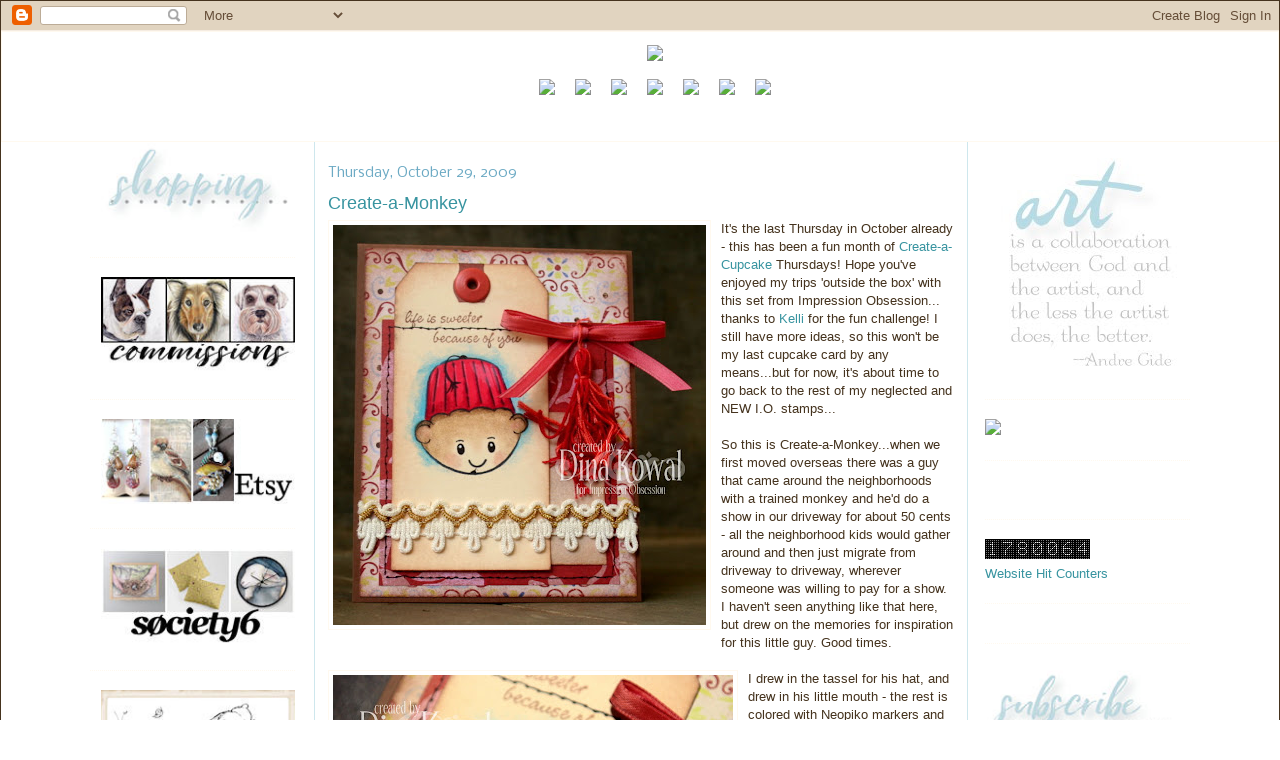

--- FILE ---
content_type: text/html; charset=UTF-8
request_url: https://www.dinakowalcreative.com/2009/10/create-monkey.html
body_size: 24573
content:
<!DOCTYPE html>
<html xmlns='http://www.w3.org/1999/xhtml' xmlns:b='http://www.google.com/2005/gml/b' xmlns:data='http://www.google.com/2005/gml/data' xmlns:expr='http://www.google.com/2005/gml/expr'>
<head>
<link href='https://www.blogger.com/static/v1/widgets/2944754296-widget_css_bundle.css' rel='stylesheet' type='text/css'/>
<script async='async' data-ad-client='ca-pub-3186931429177167' src='https://pagead2.googlesyndication.com/pagead/js/adsbygoogle.js'></script>
<meta content='text/html; charset=UTF-8' http-equiv='Content-Type'/>
<meta content='blogger' name='generator'/>
<link href='https://www.dinakowalcreative.com/favicon.ico' rel='icon' type='image/x-icon'/>
<link href='http://www.dinakowalcreative.com/2009/10/create-monkey.html' rel='canonical'/>
<link rel="alternate" type="application/atom+xml" title="Dina Kowal Creative - Atom" href="https://www.dinakowalcreative.com/feeds/posts/default" />
<link rel="alternate" type="application/rss+xml" title="Dina Kowal Creative - RSS" href="https://www.dinakowalcreative.com/feeds/posts/default?alt=rss" />
<link rel="service.post" type="application/atom+xml" title="Dina Kowal Creative - Atom" href="https://www.blogger.com/feeds/36717478/posts/default" />

<link rel="alternate" type="application/atom+xml" title="Dina Kowal Creative - Atom" href="https://www.dinakowalcreative.com/feeds/5963236414073463976/comments/default" />
<!--Can't find substitution for tag [blog.ieCssRetrofitLinks]-->
<link href='https://blogger.googleusercontent.com/img/b/R29vZ2xl/AVvXsEhIJ7dKBUrVMXpIvnF_goVNoE3FMgSBMFOJLXEHUnlEw4UpFiWHwnDEqhf894conE3A1JmmHC6UeZXWI3ro7K3xZlUPcwn57eqUqWGUHf_td_D-AcoZdrEursWFxDvx-GPCUv9a/s400/IMG_0649.JPG' rel='image_src'/>
<meta content='http://www.dinakowalcreative.com/2009/10/create-monkey.html' property='og:url'/>
<meta content='Create-a-Monkey' property='og:title'/>
<meta content='' property='og:description'/>
<meta content='https://blogger.googleusercontent.com/img/b/R29vZ2xl/AVvXsEhIJ7dKBUrVMXpIvnF_goVNoE3FMgSBMFOJLXEHUnlEw4UpFiWHwnDEqhf894conE3A1JmmHC6UeZXWI3ro7K3xZlUPcwn57eqUqWGUHf_td_D-AcoZdrEursWFxDvx-GPCUv9a/w1200-h630-p-k-no-nu/IMG_0649.JPG' property='og:image'/>
<title>Dina Kowal Creative: Create-a-Monkey</title>
<style type='text/css'>@font-face{font-family:'Nobile';font-style:normal;font-weight:400;font-display:swap;src:url(//fonts.gstatic.com/s/nobile/v19/m8JTjflSeaOVl1iGXa3WWrZNblOD.woff2)format('woff2');unicode-range:U+0301,U+0400-045F,U+0490-0491,U+04B0-04B1,U+2116;}@font-face{font-family:'Nobile';font-style:normal;font-weight:400;font-display:swap;src:url(//fonts.gstatic.com/s/nobile/v19/m8JTjflSeaOVl1iGV63WWrZNblOD.woff2)format('woff2');unicode-range:U+0100-02BA,U+02BD-02C5,U+02C7-02CC,U+02CE-02D7,U+02DD-02FF,U+0304,U+0308,U+0329,U+1D00-1DBF,U+1E00-1E9F,U+1EF2-1EFF,U+2020,U+20A0-20AB,U+20AD-20C0,U+2113,U+2C60-2C7F,U+A720-A7FF;}@font-face{font-family:'Nobile';font-style:normal;font-weight:400;font-display:swap;src:url(//fonts.gstatic.com/s/nobile/v19/m8JTjflSeaOVl1iGWa3WWrZNbg.woff2)format('woff2');unicode-range:U+0000-00FF,U+0131,U+0152-0153,U+02BB-02BC,U+02C6,U+02DA,U+02DC,U+0304,U+0308,U+0329,U+2000-206F,U+20AC,U+2122,U+2191,U+2193,U+2212,U+2215,U+FEFF,U+FFFD;}</style>
<style id='page-skin-1' type='text/css'><!--
/*
-----------------------------------------------
Blogger Template Style
Name:     Minima Stretch
Designer: Douglas Bowman / Darren Delaye
URL:      www.stopdesign.com
Date:     26 Feb 2004
----------------------------------------------- */
/* Variable definitions
====================
<Variable name="bgcolor" description="Page Background Color"
type="color" default="#fff">
<Variable name="textcolor" description="Text Color"
type="color" default="#333">
<Variable name="linkcolor" description="Link Color"
type="color" default="#58a">
<Variable name="pagetitlecolor" description="Blog Title Color"
type="color" default="#666">
<Variable name="descriptioncolor" description="Blog Description Color"
type="color" default="#999">
<Variable name="titlecolor" description="Post Title Color"
type="color" default="#c60">
<Variable name="bordercolor" description="Border Color"
type="color" default="#ccc">
<Variable name="sidebarcolor" description="Sidebar Title Color"
type="color" default="#999">
<Variable name="sidebartextcolor" description="Sidebar Text Color"
type="color" default="#666">
<Variable name="visitedlinkcolor" description="Visited Link Color"
type="color" default="#999">
<Variable name="bodyfont" description="Text Font"
type="font" default="normal normal 100% Georgia, Serif">
<Variable name="headerfont" description="Sidebar Title Font"
type="font"
default="normal normal 78% 'Trebuchet MS',Trebuchet,Arial,Verdana,Sans-serif">
<Variable name="pagetitlefont" description="Blog Title Font"
type="font"
default="normal normal 200% Georgia, Serif">
<Variable name="descriptionfont" description="Blog Description Font"
type="font"
default="normal normal 78% 'Trebuchet MS', Trebuchet, Arial, Verdana, Sans-serif">
<Variable name="postfooterfont" description="Post Footer Font"
type="font"
default="normal normal 78% 'Trebuchet MS', Trebuchet, Arial, Verdana, Sans-serif">
<Variable name="startSide" description="Start side in blog language"
type="automatic" default="left">
<Variable name="endSide" description="End side in blog language"
type="automatic" default="right">
*/
/* Use this with templates/template-twocol.html */
body {
background:#ffffff;
border:1px solid; color:#Ffffff;
margin:0;
color:#45331e;
font:x-small Georgia Serif;
font-size/* */:/**/small;
font-size: /**/small;
text-align: center;
}
a:link {
color:#3894a0;
text-decoration:none;
}
a:visited {
color:#dea360;
text-decoration:none;
}
a:hover {
color:#3894a0;
text-decoration:underline;
}
a img {
border-width:0;
}
/* Header
-----------------------------------------------
*/
#newnavbar ul li{
font-size:100%;
list-style-type: none;
display:inline;
padding:3px;
margin: -0px 10px 0 0;
}
#menu li a{
color:#dfffed;
}
#menu li a:visited {
color: #57E964;
}
#menu li a:hover {
color: #F88017;
background: #ffff66;
}
#header-wrapper {
margin:0  0px;
border:1px solid #fff9ef;
}
#header {
margin: 0px;
text-align: center;
color:#6caac4;
}
#header-inner {
background-position: center;
margin-left: auto;
margin-right: auto;
}
#header h1 {
margin:5px 5px 0;
padding:15px 20px .25em;
line-height:1.2em;
text-transform:uppercase;
letter-spacing:.2em;
font: normal normal 200% Verdana, sans-serif;
}
#header a {
color:#6caac4;
text-decoration:none;
}
#header a:hover {
color:#6caac4;
}
#header .description {
margin:0 5px 5px;
padding:0 20px 15px;
text-transform:uppercase;
letter-spacing:.2em;
line-height: 1.4em;
font: normal normal 78% Verdana, sans-serif;
color: #000000;
}
#header img {
margin-left: auto;
margin-right: auto;
}
/* Outer-Wrapper
----------------------------------------------- */
#outer-wrapper {
margin:0;
padding:0px;
text-align:left;
font: normal normal 13px Verdana, Geneva, sans-serif;
}
#main-wrapper {
background: #ffffff;
margin-left: 1.5%;
width: 49%;
float: left;
text-align:left;
display: inline;       /* fix for doubling margin in IE */
word-wrap: break-word; /* fix for long text breaking sidebar float in IE */
overflow: hidden;      /* fix for long non-text content breaking IE sidebar float */
border-left: thin solid #cee7ed;
padding-left: 1%;
border-right: thin solid #cee7ed;
padding-right: 1%;
}
#sidebar-wrapper {
margin-right: 7%;
width: 16%;
float: right;
text-align:left;
display: inline;       /* fix for doubling margin in IE */
word-wrap: break-word; /* fix for long text breaking sidebar float in IE */
overflow: hidden;      /* fix for long non-text content breaking IE sidebar float */
}
#sidebarLeft-wrapper {
margin-left: 7%;
width: 16%;
float: left;
text-align:right;
display: inline;       /* fix for doubling margin in IE */
word-wrap: break-word; /* fix for long text breaking sidebar float in IE */
overflow: hidden;      /* fix for long non-text content breaking IE sidebar float */
}
/* Headings
----------------------------------------------- */
h2 {
margin:1.5em 0 .75em;
font:normal normal 14px Nobile;
line-height: 1.5em;
text-transform:x-small;
letter-spacing:0em;
color:#6caac4;
}
/* Posts
-----------------------------------------------
*/
h2.date-header {
margin:1.5em 0 .5em;
}
.post {
margin:.5em 0 1.5em;
border-bottom:1px dotted #fff9ef;
padding-bottom:1.5em;
}
.post h3 {
margin:.25em 0 0;
padding:0 0 4px;
font-size:140%;
font-weight:normal;
line-height:1.4em;
color:#3894a0;
}
.post h3 a, .post h3 a:visited, .post h3 strong {
display:block;
text-decoration:none;
color:#3894a0;
font-weight:normal;
}
.post h3 strong, .post h3 a:hover {
color:#45331e;
}
.post p, .post-body {
margin:0 0 .75em;
line-height:1.4em;
}
.post-footer {
margin: .75em 0;
color:#6caac4;
text-transform:uppercase;
letter-spacing:.1em;
font: normal normal 78% Arial, sans-serif;
line-height: 1.4em;
}
.comment-link {
margin-left:.6em;
}
.post img {
padding:4px;
border:1px solid #fff9ef;
}
.post blockquote {
margin:1em 20px;
}
.post blockquote p {
margin:.75em 0;
}
/* Comments
----------------------------------------------- */
#comments h4 {
margin:1em 0;
font-weight: bold;
line-height: 1.4em;
text-transform:uppercase;
letter-spacing:.2em;
color: #6caac4;
}
#comments-block {
margin:1em 0 1.5em;
line-height:1.6em;
}
#comments-block .comment-author {
margin:.5em 0;
}
#comments-block .comment-body {
margin:.25em 0 0;
}
#comments-block .comment-footer {
margin:-.25em 0 2em;
line-height: 1.4em;
text-transform:uppercase;
letter-spacing:.1em;
}
#comments-block .comment-body p {
margin:0 0 .75em;
}
.deleted-comment {
font-style:italic;
color:gray;
}
.feed-links {
clear: both;
line-height: 2.5em;
}
#blog-pager-newer-link {
float: left;
}
#blog-pager-older-link {
float: right;
}
#blog-pager {
text-align: center;
}
/* Sidebar Content
----------------------------------------------- */
.sidebar {
color: #946d40;
line-height: 1.5em;
}
.sidebar ul {
list-style:none;
margin:0 0 0;
padding:0 0 0;
}
.sidebar li {
margin:0;
padding-top:0;
padding-right:0;
padding-bottom:.25em;
padding-left:15px;
text-indent:-15px;
line-height:1.5em;
}
.sidebar .widget, .main .widget {
border-bottom:1px dotted #fff9ef;
margin:0 0 1.5em;
padding:0 0 1.5em;
}
.main .Blog {
border-bottom-width: 0;
}
/* Profile
----------------------------------------------- */
.profile-img {
float: left;
margin-top: 0;
margin-right: 5px;
margin-bottom: 5px;
margin-left: 0;
padding: 4px;
border: 1px solid #fff9ef;
}
.profile-data {
margin:0;
text-transform:uppercase;
letter-spacing:.1em;
font: normal normal 78% Arial, sans-serif;
color: #6caac4;
font-weight: bold;
line-height: 1.6em;
}
.profile-datablock {
margin:.5em 0 .5em;
}
.profile-textblock {
margin: 0.5em 0;
line-height: 1.6em;
}
.profile-link {
font: normal normal 78% Arial, sans-serif;
text-transform: uppercase;
letter-spacing: .1em;
}
/* Footer
----------------------------------------------- */
#footer {
width:66%;
clear:both;
margin:0 auto;
padding-top:15px;
line-height: 1.6em;
text-transform:uppercase;
letter-spacing:.1em;
text-align: center;
}
/* Label Cloud Styles
----------------------------------------------- */
#labelCloud {text-align:center;font-family:arial,sans-serif;}
#labelCloud .label-cloud li{display:inline;background-image:none !important;padding:0 5px;margin:0;vertical-align:baseline !important;border:0 !important;}
#labelCloud ul{list-style-type:none;margin:0 auto;padding:0;}
#labelCloud a img{border:0;display:inline;margin:0 0 0 3px;padding:0}
#labelCloud a{text-decoration:none}
#labelCloud a:hover{text-decoration:underline}
#labelCloud li a{}
#labelCloud .label-cloud {}
#labelCloud .label-count {padding-left:0.2em;font-size:9px;color:#000}
#labelCloud .label-cloud li:before{content:"" !important}

--></style>
<script type='text/javascript'>
// Label Cloud User Variables
var cloudMin = 1;
var maxFontSize = 25;
var maxColor = [58,148,160];
var minFontSize = 10;
var minColor = [148,109,64];
var lcShowCount = false;
</script>
<link href='https://www.blogger.com/dyn-css/authorization.css?targetBlogID=36717478&amp;zx=78530cd1-5f2f-4ab2-9bdd-c9ce99965310' media='none' onload='if(media!=&#39;all&#39;)media=&#39;all&#39;' rel='stylesheet'/><noscript><link href='https://www.blogger.com/dyn-css/authorization.css?targetBlogID=36717478&amp;zx=78530cd1-5f2f-4ab2-9bdd-c9ce99965310' rel='stylesheet'/></noscript>
<meta name='google-adsense-platform-account' content='ca-host-pub-1556223355139109'/>
<meta name='google-adsense-platform-domain' content='blogspot.com'/>

<script async src="https://pagead2.googlesyndication.com/pagead/js/adsbygoogle.js?client=ca-pub-3186931429177167&host=ca-host-pub-1556223355139109" crossorigin="anonymous"></script>

<!-- data-ad-client=ca-pub-3186931429177167 -->

</head>
<body>
<div class='navbar section' id='navbar'><div class='widget Navbar' data-version='1' id='Navbar1'><script type="text/javascript">
    function setAttributeOnload(object, attribute, val) {
      if(window.addEventListener) {
        window.addEventListener('load',
          function(){ object[attribute] = val; }, false);
      } else {
        window.attachEvent('onload', function(){ object[attribute] = val; });
      }
    }
  </script>
<div id="navbar-iframe-container"></div>
<script type="text/javascript" src="https://apis.google.com/js/platform.js"></script>
<script type="text/javascript">
      gapi.load("gapi.iframes:gapi.iframes.style.bubble", function() {
        if (gapi.iframes && gapi.iframes.getContext) {
          gapi.iframes.getContext().openChild({
              url: 'https://www.blogger.com/navbar/36717478?po\x3d5963236414073463976\x26origin\x3dhttps://www.dinakowalcreative.com',
              where: document.getElementById("navbar-iframe-container"),
              id: "navbar-iframe"
          });
        }
      });
    </script><script type="text/javascript">
(function() {
var script = document.createElement('script');
script.type = 'text/javascript';
script.src = '//pagead2.googlesyndication.com/pagead/js/google_top_exp.js';
var head = document.getElementsByTagName('head')[0];
if (head) {
head.appendChild(script);
}})();
</script>
</div></div>
<div id='outer-wrapper'><div id='wrap2'>
<!-- skip links for text browsers -->
<span id='skiplinks' style='display:none;'>
<a href='#main'>skip to main </a> |
      <a href='#sidebar'>skip to sidebar</a>
</span>
<div id='header-wrapper'>
<div class='header section' id='header'><div class='widget HTML' data-version='1' id='HTML6'>
<div class='widget-content'>
<div id="newnavbar">
<ul><center>
<li><a href="http://mamadinis.blogspot.com/"><img src="https://c1.staticflickr.com/9/8551/29689138840_136b6e892a_o.jpg"  width="80%" /></a>
</li></center>
<center><br /><li><a href="http://www.dinakowalcreative.com/"><img src="https://lh3.googleusercontent.com/blogger_img_proxy/AEn0k_vhtswgmT_90MSUokCLeZkGkY7DYrB2piA6OSVR7VN4IR9XZ4-hxmLFOp6QBr76wMDPiA9VXfhSyuieZ1zXreh8LjLmnSZ0exL7AfhkuTXrZiKOkTResKo9DDp9qWtsH-F9yg=s0-d" height="32"> </a></li>
<li><a href="http://mamadinis.blogspot.com/p/about-me.html"><img src="https://lh3.googleusercontent.com/blogger_img_proxy/AEn0k_tQClVfk6zZMo_HksQyXz6neCLEzI_hRYsv_sQxr9Zb2VIu4Tcw3ZMClrF_mU3cnuB3FHVRTObfxvKKQOokdwlkoqnLu_wP-omsl3KnAeTAOsoHRNRP_qe6cHe-zeUuBGRZ5g=s0-d" height="32"> </a></li>
<li><a href="http://mamadinis.blogspot.com/p/design-resume.html"><img src="https://lh3.googleusercontent.com/blogger_img_proxy/AEn0k_tMKe7dozQA9EAq3yKTHftzDtQVoWaa4wGhnB-pmUxpz-GCPWxg4GEi1kyJvLx4M7cu5aXR5Q-hXNwboQXR64jSyjdVywqD01kteOLGIE5lclqKkguqqPQIue4T_mi0VDoe=s0-d" height="32"></a></li>
<li><a href="http://mamadinis.blogspot.com/p/tutorial-index.html"><img src="https://lh3.googleusercontent.com/blogger_img_proxy/AEn0k_uGMx5OhYGYBuF4GyLbASzRvQ-kgYPF7VHgpNxz8Qi18Jp2Mi7qJFwLmMsScJ5Q1fEM5F1fHuYxYUTgFzd4gshv3dVHu4txUQQIOJkbv64QYqPD59kyjIJy1cZIpfJ3Yjo5BQ=s0-d" height="32"></a></li>


<li><a href="http://www.splitcoaststampers.com//gallery/showgallery.php?cat=500&ppuser=17703" target="_blank"><img src="https://lh3.googleusercontent.com/blogger_img_proxy/AEn0k_v_qhmu7PHKcKnkNEyCY-_JOJkOK5-sVqLi8gcYCct56CQg6AXDBf8iyRVIOyEmTx-RIvlJZN36pB6EuuIYeDbRK4ebKnU9_FTei9MSrWtWY0MkQvtAGRTFFd9rezLlgQSZvw=s0-d" height="32"> </a></li>
<li><a href="http://mamadinis.blogspot.com/p/blog-page_3.html"_blank"><img src="https://lh3.googleusercontent.com/blogger_img_proxy/AEn0k_vFPlsxPR--CsHBmrGNV5K8HNLtGu6SQzPiv-IGmBS7aH8PcvMCLWGdKEMHUOlIZBeYa6zT3vKP4hB_GaFESfFwMGZP125nD78o1-ERvp4xZZzKYuLJRsDu77pl2PQ1sMrw=s0-d" height="32"></a></li>
<li><a href="mailto:info@dinakowalcreative.com?subject=question/comment from a blog reader"><img src="https://lh3.googleusercontent.com/blogger_img_proxy/AEn0k_uiwkfi6PyW7bZ1wC0sOuOuk7Vv6GckZWMv1gv23jPSDnEASxuEPdCI7hjVvekmTW2T6EcPhy3H8Z-uYY0kjmpWPCbNlF1b5T9BXTng7GJefGaPkA5sFZfFRdjvlA2F8ts2wA=s0-d" height="32"></a></li>
</center></ul></div>
<br /><br />
</div>
<div class='clear'></div>
</div></div>
</div>
<div id='content-wrapper'>
<div id='crosscol-wrapper' style='text-align:center'>
<div class='crosscol no-items section' id='crosscol'></div>
</div>
<div id='sidebarLeft-wrapper'>
<div class='sidebar section' id='sidebarLeft'><div class='widget HTML' data-version='1' id='HTML3'>
<div class='widget-content'>
<img src="https://blogger.googleusercontent.com/img/b/R29vZ2xl/AVvXsEidfTltwvoC5CngEuGu2uGkOdWC2Xv-sTqRNQIYz-hgcacPwlJ4723LA0I9BGdPcq4T4-Gy4lenX8QcU83IPmf8knta3Zt9AfYd60hM2dD7BzpXEdUdTqHe150HwMPSQ7WAGty4FLY8oaSmTyimATDywpK7LAorsCd3d-SQ9iKrq9s2_AM/s1600/shopping.jpg" width='95%' border="0"/>
</div>
<div class='clear'></div>
</div><div class='widget HTML' data-version='1' id='HTML2'>
<div class='widget-content'>
<a href="http://dinakowal.com/commissions" >
<img src="https://blogger.googleusercontent.com/img/b/R29vZ2xl/AVvXsEhPiTAO_iJlL_xEOMi1SLMwm_UUU1tmGjCuOxmQBPy4oLAIe-oHsrHwh15W892uzPoitEEpGTBUDVlj3x-xtNcHhPLLc8jVF4K0Tvh_VEIdD_ovNYkhxTfBDMY7hRR255QjK5CbYZ_dpLD4l9nGiwDEjRx3QQ8X1HxQKD6WjwI5dDpWxMM/s1600/commissions.jpg" width='95%'; border="0"/></a>
</div>
<div class='clear'></div>
</div><div class='widget HTML' data-version='1' id='HTML1'>
<div class='widget-content'>
<a href="http://dkcr8v.biz/etsy" >
<img src="https://blogger.googleusercontent.com/img/b/R29vZ2xl/AVvXsEiPHsEVM68ilkdbwYscWljmvtaAOnqWzLiU5WRfhMrhtShgQNazIE3LiRhhSr36Ei2FVz8rPq-pPJI8Ji8c9MZpdU52_4uFbkYRTp6PKUHgABkWgSFjdJwj4o8x31yo4YotPqm_5Lk_s8zUPBi-hnbfuhME5TozS0HZ3FhedRH3s19O89U/s1600/etsy.jpg" width='95%'; border="0"/></a>
</div>
<div class='clear'></div>
</div><div class='widget HTML' data-version='12' id='HTML12'>
<div class='widget-content'>
<a href="https://dkcr8v.biz/Society6" >
<img src="https://blogger.googleusercontent.com/img/b/R29vZ2xl/AVvXsEjGCzhmhkL1Jv-i5g33riYTDH1cpZNXn04qBGHnp2bDhma8D_HF1pQI0OL9lv-xxG48_Bl1A_lJqbokFraNRCjPlR74Ev98F3AnkIDdBxwjjDFauUMPotntvfGI2189On8NwNlJbTs3kX0mE1koZ85ONVmJ5h7cD1GkjfbTZV0pIBSVrbU/s1600/Image11.jpg" width='95%'; border="0"/></a>
</div>
<div class='clear'></div>
</div><div class='widget HTML' data-version='1' id='HTML13'>
<div class='widget-content'>
<a href="https://www.etsy.com/shop/dinakowaldigital" >
<img src="https://blogger.googleusercontent.com/img/b/R29vZ2xl/AVvXsEiIJK5-Hk7Z2WHSU2VGa4o_GqTgU3G1We7EZvtdRBmw_Zh1P_DfqvjpNhByoLBu7u5TzE79XbjpMoLN1mnP7aQTe4wPGAhGUK0Y3jZ-71ZCAqhW4Fzan2d6QS4gHavadA28zUGAW8vxvEk2Z62d9keQiP28hgYNqfiYpNaw6XUb5UhAhfI/s1600/Image1.jpg" width='95%'; border="0"/></a>
</div>
<div class='clear'></div>
</div><div class='widget HTML' data-version='1' id='HTML5'>
<div class='widget-content'>
<a href="https://www.dinakowalcreative.com/p/crafty-sales.html" >
<img src="https://blogger.googleusercontent.com/img/b/R29vZ2xl/AVvXsEi4vg7eyYNzMheXPEJ5QWHXM-YPJl_O9Dj_teKdQzT2bk0xG06tXrlMj3kweI6YzsToE-Cbey0928peslD_VxBaFgx8P4T8VI4zVpz-3HPP6epWSeV8CzHorcZnKm0o13BDo537AjwtnZwHkgcP0WFimsBtuGXVVohcSGxdyCTVH8IFOk8/s1600/small.jpg" width='95%';200" border="0"/></a>
</div>
<div class='clear'></div>
</div><div class='widget HTML' data-version='1' id='HTML11'>
<img src='https://blogger.googleusercontent.com/img/b/R29vZ2xl/AVvXsEgKdDOrFY6Gipg8vitHFpnLIST23dAL2gmUusYdlcZXkGy8vwAcW-TkZUn1r16CtYBGUqqhlTXS3mPnXP5qPFYds_MqwS8zacJjDwnb0acxRd2rJcBFs-v3-x3aWZKsfqFZbGSR2-TD3_SkDYzYvMbnbs-S4zOoLzzhrCoe8CYZoX-0h4o/s200/design.jpg' width='95%'/>
<div class='widget-content'>
<a href="http://dkcr8v.biz/iostamps"><img alt="design team member since Oct. 2008" src="https://blogger.googleusercontent.com/img/b/R29vZ2xl/AVvXsEjPG2EYqqeUBLU7_pxWKaTcqkSP6wlSbTLV64tNsepusUeagH33sVNgIU14gMAqPJiH8tIehdItZAVtir7v-8-ZX6SRWK4KxDDrM27mTbxfVho7LuM6bX2cR_7h4vjBy2IU8Q8/s1600/60268071_2492193430824657_9147227296103399424_n.png" width='95%'; /></a><br />
<a href="http://dkcr8v.biz/mystamps">my stamps at IO</a><br /><a href="http://mitrafriant.typepad.com/impression_obsession_news/">the Impression Obsession blog</a><br /><br /><a href="http://www.splitcoaststampers.com/forums/mix-ability-challenge-f390/"><img alt="challenge hostess since Feb. 2013" src="https://lh3.googleusercontent.com/blogger_img_proxy/AEn0k_vdDhG-9-hqEzSW31IlHVMOgZHcpwOsV5KyDiIU2Zeu60jvhYo8D26i_su2OKEG0FY30eLnjdfUa1cx-T6QSpwMFzv0DoSxmtw9eXj8bu8Qz1blZepoPI3MlHx3SDASXo7R=s0-d" width="95%" ; /><br /></a>
</div>
<div class='clear'></div>
</div><div class='widget Label' data-version='1' id='Label1'>
<img src='https://blogger.googleusercontent.com/img/b/R29vZ2xl/AVvXsEgDvFoh7eLDEruYJTMEg4h8zxbmDOnkFi5IiA2hjiNHqhYwD8dbTCAvuPTD4SGCFiVLWIP5S0h4_-VmIHj9oW2QE7yvfi5DD2zFZyc1Ul7BAxmLcdT186YdhZ0mr5uADU_RiOVNUAcOZ_gba9CRSrb1zF2SPHB-1vqswAAVbxpKkmoicoQ/s200/categories.jpg' width='95%'/>
<div class='widget-content'>
<div id='labelCloud'></div>
<script type='text/javascript'>

// Don't change anything past this point -----------------
// Cloud function s() ripped from del.icio.us
function s(a,b,i,x){
      if(a>b){
          var m=(a-b)/Math.log(x),v=a-Math.floor(Math.log(i)*m)
             }
      else{
          var m=(b-a)/Math.log(x),v=Math.floor(Math.log(i)*m+a)
          }
      return v
   }


var c=[];
var labelCount = new Array();  
var ts = new Object;

var theName = "49 and Market";
ts[theName] = 2;

var theName = "A Colorful Life Designs";
ts[theName] = 98;

var theName = "A Day For Daisies";
ts[theName] = 4;

var theName = "A Jillian Vance Design";
ts[theName] = 7;

var theName = "Action Wobbles";
ts[theName] = 3;

var theName = "All Night Media";
ts[theName] = 9;

var theName = "Art Impressions";
ts[theName] = 36;

var theName = "B-Line Stamps";
ts[theName] = 1;

var theName = "Bible Journaling";
ts[theName] = 5;

var theName = "Biblical Impressions";
ts[theName] = 32;

var theName = "Brusho";
ts[theName] = 38;

var theName = "Chameleon art products";
ts[theName] = 12;

var theName = "Clearly Besotted";
ts[theName] = 1;

var theName = "Concord &amp; 9th";
ts[theName] = 3;

var theName = "Copic";
ts[theName] = 153;

var theName = "Cover-a-Card";
ts[theName] = 234;

var theName = "Crafter&#39;s Companion";
ts[theName] = 28;

var theName = "Crafter&#39;s Edge";
ts[theName] = 2;

var theName = "Crafter&#39;s Workshop Stencils";
ts[theName] = 38;

var theName = "Die-Namics";
ts[theName] = 36;

var theName = "Elizabeth Craft Designs";
ts[theName] = 9;

var theName = "FAQ";
ts[theName] = 7;

var theName = "Fun Stampers Journey";
ts[theName] = 4;

var theName = "Gelli Plate";
ts[theName] = 65;

var theName = "Gina K Designs";
ts[theName] = 8;

var theName = "Gina Marie Designs";
ts[theName] = 3;

var theName = "Heart and Soul Rubber Stamp Co.";
ts[theName] = 44;

var theName = "Heartfelt Creations";
ts[theName] = 59;

var theName = "Hero Arts";
ts[theName] = 5;

var theName = "High Hopes";
ts[theName] = 2;

var theName = "Honey Bee Stamps";
ts[theName] = 3;

var theName = "House Mouse";
ts[theName] = 67;

var theName = "Imagine";
ts[theName] = 3;

var theName = "Impression Obsession";
ts[theName] = 1434;

var theName = "Impression Obsession dies";
ts[theName] = 627;

var theName = "Inchie Arts";
ts[theName] = 144;

var theName = "Ink On 3";
ts[theName] = 2;

var theName = "Inkadinkado";
ts[theName] = 1;

var theName = "Inktense Blocks";
ts[theName] = 10;

var theName = "Inktense pencils";
ts[theName] = 49;

var theName = "Inky Antics";
ts[theName] = 19;

var theName = "Innovative Stamp Creations";
ts[theName] = 1;

var theName = "Jewelry";
ts[theName] = 42;

var theName = "Jim Stephan";
ts[theName] = 5;

var theName = "Joanna Sheen";
ts[theName] = 14;

var theName = "Joggles";
ts[theName] = 1;

var theName = "Joy Clair Stamps";
ts[theName] = 1;

var theName = "Karin Markers";
ts[theName] = 20;

var theName = "Katzelkraft";
ts[theName] = 2;

var theName = "Ken Oliver Crafts";
ts[theName] = 17;

var theName = "Kindred Stamps";
ts[theName] = 3;

var theName = "Lavinia Stamps";
ts[theName] = 5;

var theName = "Lawn Fawn";
ts[theName] = 1;

var theName = "Lili of the Valley";
ts[theName] = 2;

var theName = "MISTI";
ts[theName] = 65;

var theName = "Magenta";
ts[theName] = 1;

var theName = "Magnolia Stamps";
ts[theName] = 4;

var theName = "Maker&#39;s Movement";
ts[theName] = 9;

var theName = "Memory Box";
ts[theName] = 1;

var theName = "My Creative Time";
ts[theName] = 1;

var theName = "My Favorite Things";
ts[theName] = 11;

var theName = "My Heart Stamps for You";
ts[theName] = 31;

var theName = "My Sweet Petunia";
ts[theName] = 56;

var theName = "Our Daily Bread Designs";
ts[theName] = 112;

var theName = "PSX";
ts[theName] = 1;

var theName = "PanPastels";
ts[theName] = 17;

var theName = "Peerless Watercolors";
ts[theName] = 12;

var theName = "Penny Black";
ts[theName] = 43;

var theName = "Polychromos pencils";
ts[theName] = 70;

var theName = "Polycolor pencils";
ts[theName] = 4;

var theName = "Power Poppy";
ts[theName] = 35;

var theName = "Printworks";
ts[theName] = 1;

var theName = "Prismacolor pencils";
ts[theName] = 358;

var theName = "Product Reviews";
ts[theName] = 27;

var theName = "Purple Onion Designs";
ts[theName] = 1;

var theName = "QoR Watercolors";
ts[theName] = 107;

var theName = "Quickutz/Lifestyle dies";
ts[theName] = 127;

var theName = "RG Avenue";
ts[theName] = 1;

var theName = "Ranger";
ts[theName] = 57;

var theName = "Really Reasonable Ribbon";
ts[theName] = 19;

var theName = "Red Lead Paperworks";
ts[theName] = 1;

var theName = "Reverse Confetti";
ts[theName] = 2;

var theName = "Rinea";
ts[theName] = 1;

var theName = "Rubber Cottage";
ts[theName] = 1;

var theName = "RubberMoon";
ts[theName] = 4;

var theName = "Rubbernecker Stamp Co.";
ts[theName] = 9;

var theName = "ScanNCut";
ts[theName] = 2;

var theName = "Scor-Pal";
ts[theName] = 358;

var theName = "Serendipity Stamps";
ts[theName] = 20;

var theName = "Shake-It Shaker Pouch";
ts[theName] = 19;

var theName = "Sheena Douglass stamps";
ts[theName] = 16;

var theName = "ShinHan Art Materials";
ts[theName] = 293;

var theName = "ShinHan Premium Watercolors";
ts[theName] = 56;

var theName = "Simon Says Stamp";
ts[theName] = 25;

var theName = "Sizzix";
ts[theName] = 99;

var theName = "Spellbinders";
ts[theName] = 477;

var theName = "Splitcoast Dirty Dozen";
ts[theName] = 26;

var theName = "Splitcoaststampers";
ts[theName] = 475;

var theName = "Stampabilities";
ts[theName] = 2;

var theName = "Stampendous";
ts[theName] = 6;

var theName = "Stampers Anonymous";
ts[theName] = 7;

var theName = "Stampin Up";
ts[theName] = 12;

var theName = "Stamping Bella";
ts[theName] = 5;

var theName = "Stamping Sensations";
ts[theName] = 3;

var theName = "Stampscapes";
ts[theName] = 2;

var theName = "StencilGirl";
ts[theName] = 3;

var theName = "Studio L2E";
ts[theName] = 1;

var theName = "Sugar Nellie";
ts[theName] = 5;

var theName = "SugarPea Designs";
ts[theName] = 9;

var theName = "SumMore Fun";
ts[theName] = 1;

var theName = "Sweet &#39;n Sassy Stamps";
ts[theName] = 89;

var theName = "Taylored Expressions";
ts[theName] = 16;

var theName = "Templates";
ts[theName] = 6;

var theName = "The Cat&#39;s Pajamas";
ts[theName] = 29;

var theName = "The Stamp Market";
ts[theName] = 1;

var theName = "The Stamp Simply Ribbon Store";
ts[theName] = 14;

var theName = "The Stamps of Life";
ts[theName] = 5;

var theName = "Tiddly Inks";
ts[theName] = 4;

var theName = "Topflight Stamps";
ts[theName] = 11;

var theName = "Touch Twin Markers";
ts[theName] = 244;

var theName = "Tutorials";
ts[theName] = 102;

var theName = "Twinkling H2Os";
ts[theName] = 28;

var theName = "Unity Stamp Co.";
ts[theName] = 28;

var theName = "Videos";
ts[theName] = 41;

var theName = "Visible Image";
ts[theName] = 3;

var theName = "Waffle Flower";
ts[theName] = 1;

var theName = "Want2Scrap";
ts[theName] = 4;

var theName = "Whiff of Joy";
ts[theName] = 2;

var theName = "Whimsy Stamps";
ts[theName] = 31;

var theName = "York&#39;s Little Art Studio";
ts[theName] = 2;

var theName = "acrylic paints";
ts[theName] = 213;

var theName = "art prints";
ts[theName] = 32;

var theName = "digital stamps";
ts[theName] = 60;

var theName = "dkdesigns";
ts[theName] = 946;

var theName = "docrafts";
ts[theName] = 2;

var theName = "hymnbook project";
ts[theName] = 4;

var theName = "mixed media";
ts[theName] = 451;

var theName = "oil-based pencils";
ts[theName] = 48;

var theName = "pencil comparisons and faq";
ts[theName] = 16;

var theName = "slimline stamps";
ts[theName] = 11;

var theName = "the Artful Stamper";
ts[theName] = 1;

var theName = "watercoloring";
ts[theName] = 808;


for (t in ts){
     if (!labelCount[ts[t]]){
           labelCount[ts[t]] = new Array(ts[t])
           }
        }
var ta=cloudMin-1;
tz = labelCount.length - cloudMin;
lc2 = document.getElementById('labelCloud');
ul = document.createElement('ul');
ul.className = 'label-cloud';
for(var t in ts){
    if(ts[t] < cloudMin){
       continue;
       }
    for (var i=0;3 > i;i++) {
             c[i]=s(minColor[i],maxColor[i],ts[t]-ta,tz)
              }      
         var fs = s(minFontSize,maxFontSize,ts[t]-ta,tz);
         li = document.createElement('li');
         li.style.fontSize = fs+'px';
         li.style.lineHeight = '1';
         a = document.createElement('a');
         a.title = ts[t]+' Posts in '+t;
         a.style.color = 'rgb('+c[0]+','+c[1]+','+c[2]+')';
         a.href = '/search/label/'+encodeURIComponent(t);
         if (lcShowCount){
             span = document.createElement('span');
             span.innerHTML = '('+ts[t]+') ';
             span.className = 'label-count';
             a.appendChild(document.createTextNode(t));
             li.appendChild(a);
             li.appendChild(span);
             }
          else {
             a.appendChild(document.createTextNode(t));
             li.appendChild(a);
             }
         ul.appendChild(li);
         abnk = document.createTextNode(' ');
         ul.appendChild(abnk);
    }
  lc2.appendChild(ul);    
</script>
<noscript>
<ul>
<li>
<a href='https://www.dinakowalcreative.com/search/label/49%20and%20Market'>49 and Market</a>

        (2)
      </li>
<li>
<a href='https://www.dinakowalcreative.com/search/label/A%20Colorful%20Life%20Designs'>A Colorful Life Designs</a>

        (98)
      </li>
<li>
<a href='https://www.dinakowalcreative.com/search/label/A%20Day%20For%20Daisies'>A Day For Daisies</a>

        (4)
      </li>
<li>
<a href='https://www.dinakowalcreative.com/search/label/A%20Jillian%20Vance%20Design'>A Jillian Vance Design</a>

        (7)
      </li>
<li>
<a href='https://www.dinakowalcreative.com/search/label/Action%20Wobbles'>Action Wobbles</a>

        (3)
      </li>
<li>
<a href='https://www.dinakowalcreative.com/search/label/All%20Night%20Media'>All Night Media</a>

        (9)
      </li>
<li>
<a href='https://www.dinakowalcreative.com/search/label/Art%20Impressions'>Art Impressions</a>

        (36)
      </li>
<li>
<a href='https://www.dinakowalcreative.com/search/label/B-Line%20Stamps'>B-Line Stamps</a>

        (1)
      </li>
<li>
<a href='https://www.dinakowalcreative.com/search/label/Bible%20Journaling'>Bible Journaling</a>

        (5)
      </li>
<li>
<a href='https://www.dinakowalcreative.com/search/label/Biblical%20Impressions'>Biblical Impressions</a>

        (32)
      </li>
<li>
<a href='https://www.dinakowalcreative.com/search/label/Brusho'>Brusho</a>

        (38)
      </li>
<li>
<a href='https://www.dinakowalcreative.com/search/label/Chameleon%20art%20products'>Chameleon art products</a>

        (12)
      </li>
<li>
<a href='https://www.dinakowalcreative.com/search/label/Clearly%20Besotted'>Clearly Besotted</a>

        (1)
      </li>
<li>
<a href='https://www.dinakowalcreative.com/search/label/Concord%20%26%209th'>Concord &amp; 9th</a>

        (3)
      </li>
<li>
<a href='https://www.dinakowalcreative.com/search/label/Copic'>Copic</a>

        (153)
      </li>
<li>
<a href='https://www.dinakowalcreative.com/search/label/Cover-a-Card'>Cover-a-Card</a>

        (234)
      </li>
<li>
<a href='https://www.dinakowalcreative.com/search/label/Crafter%27s%20Companion'>Crafter&#39;s Companion</a>

        (28)
      </li>
<li>
<a href='https://www.dinakowalcreative.com/search/label/Crafter%27s%20Edge'>Crafter&#39;s Edge</a>

        (2)
      </li>
<li>
<a href='https://www.dinakowalcreative.com/search/label/Crafter%27s%20Workshop%20Stencils'>Crafter&#39;s Workshop Stencils</a>

        (38)
      </li>
<li>
<a href='https://www.dinakowalcreative.com/search/label/Die-Namics'>Die-Namics</a>

        (36)
      </li>
<li>
<a href='https://www.dinakowalcreative.com/search/label/Elizabeth%20Craft%20Designs'>Elizabeth Craft Designs</a>

        (9)
      </li>
<li>
<a href='https://www.dinakowalcreative.com/search/label/FAQ'>FAQ</a>

        (7)
      </li>
<li>
<a href='https://www.dinakowalcreative.com/search/label/Fun%20Stampers%20Journey'>Fun Stampers Journey</a>

        (4)
      </li>
<li>
<a href='https://www.dinakowalcreative.com/search/label/Gelli%20Plate'>Gelli Plate</a>

        (65)
      </li>
<li>
<a href='https://www.dinakowalcreative.com/search/label/Gina%20K%20Designs'>Gina K Designs</a>

        (8)
      </li>
<li>
<a href='https://www.dinakowalcreative.com/search/label/Gina%20Marie%20Designs'>Gina Marie Designs</a>

        (3)
      </li>
<li>
<a href='https://www.dinakowalcreative.com/search/label/Heart%20and%20Soul%20Rubber%20Stamp%20Co.'>Heart and Soul Rubber Stamp Co.</a>

        (44)
      </li>
<li>
<a href='https://www.dinakowalcreative.com/search/label/Heartfelt%20Creations'>Heartfelt Creations</a>

        (59)
      </li>
<li>
<a href='https://www.dinakowalcreative.com/search/label/Hero%20Arts'>Hero Arts</a>

        (5)
      </li>
<li>
<a href='https://www.dinakowalcreative.com/search/label/High%20Hopes'>High Hopes</a>

        (2)
      </li>
<li>
<a href='https://www.dinakowalcreative.com/search/label/Honey%20Bee%20Stamps'>Honey Bee Stamps</a>

        (3)
      </li>
<li>
<a href='https://www.dinakowalcreative.com/search/label/House%20Mouse'>House Mouse</a>

        (67)
      </li>
<li>
<a href='https://www.dinakowalcreative.com/search/label/Imagine'>Imagine</a>

        (3)
      </li>
<li>
<a href='https://www.dinakowalcreative.com/search/label/Impression%20Obsession'>Impression Obsession</a>

        (1434)
      </li>
<li>
<a href='https://www.dinakowalcreative.com/search/label/Impression%20Obsession%20dies'>Impression Obsession dies</a>

        (627)
      </li>
<li>
<a href='https://www.dinakowalcreative.com/search/label/Inchie%20Arts'>Inchie Arts</a>

        (144)
      </li>
<li>
<a href='https://www.dinakowalcreative.com/search/label/Ink%20On%203'>Ink On 3</a>

        (2)
      </li>
<li>
<a href='https://www.dinakowalcreative.com/search/label/Inkadinkado'>Inkadinkado</a>

        (1)
      </li>
<li>
<a href='https://www.dinakowalcreative.com/search/label/Inktense%20Blocks'>Inktense Blocks</a>

        (10)
      </li>
<li>
<a href='https://www.dinakowalcreative.com/search/label/Inktense%20pencils'>Inktense pencils</a>

        (49)
      </li>
<li>
<a href='https://www.dinakowalcreative.com/search/label/Inky%20Antics'>Inky Antics</a>

        (19)
      </li>
<li>
<a href='https://www.dinakowalcreative.com/search/label/Innovative%20Stamp%20Creations'>Innovative Stamp Creations</a>

        (1)
      </li>
<li>
<a href='https://www.dinakowalcreative.com/search/label/Jewelry'>Jewelry</a>

        (42)
      </li>
<li>
<a href='https://www.dinakowalcreative.com/search/label/Jim%20Stephan'>Jim Stephan</a>

        (5)
      </li>
<li>
<a href='https://www.dinakowalcreative.com/search/label/Joanna%20Sheen'>Joanna Sheen</a>

        (14)
      </li>
<li>
<a href='https://www.dinakowalcreative.com/search/label/Joggles'>Joggles</a>

        (1)
      </li>
<li>
<a href='https://www.dinakowalcreative.com/search/label/Joy%20Clair%20Stamps'>Joy Clair Stamps</a>

        (1)
      </li>
<li>
<a href='https://www.dinakowalcreative.com/search/label/Karin%20Markers'>Karin Markers</a>

        (20)
      </li>
<li>
<a href='https://www.dinakowalcreative.com/search/label/Katzelkraft'>Katzelkraft</a>

        (2)
      </li>
<li>
<a href='https://www.dinakowalcreative.com/search/label/Ken%20Oliver%20Crafts'>Ken Oliver Crafts</a>

        (17)
      </li>
<li>
<a href='https://www.dinakowalcreative.com/search/label/Kindred%20Stamps'>Kindred Stamps</a>

        (3)
      </li>
<li>
<a href='https://www.dinakowalcreative.com/search/label/Lavinia%20Stamps'>Lavinia Stamps</a>

        (5)
      </li>
<li>
<a href='https://www.dinakowalcreative.com/search/label/Lawn%20Fawn'>Lawn Fawn</a>

        (1)
      </li>
<li>
<a href='https://www.dinakowalcreative.com/search/label/Lili%20of%20the%20Valley'>Lili of the Valley</a>

        (2)
      </li>
<li>
<a href='https://www.dinakowalcreative.com/search/label/MISTI'>MISTI</a>

        (65)
      </li>
<li>
<a href='https://www.dinakowalcreative.com/search/label/Magenta'>Magenta</a>

        (1)
      </li>
<li>
<a href='https://www.dinakowalcreative.com/search/label/Magnolia%20Stamps'>Magnolia Stamps</a>

        (4)
      </li>
<li>
<a href='https://www.dinakowalcreative.com/search/label/Maker%27s%20Movement'>Maker&#39;s Movement</a>

        (9)
      </li>
<li>
<a href='https://www.dinakowalcreative.com/search/label/Memory%20Box'>Memory Box</a>

        (1)
      </li>
<li>
<a href='https://www.dinakowalcreative.com/search/label/My%20Creative%20Time'>My Creative Time</a>

        (1)
      </li>
<li>
<a href='https://www.dinakowalcreative.com/search/label/My%20Favorite%20Things'>My Favorite Things</a>

        (11)
      </li>
<li>
<a href='https://www.dinakowalcreative.com/search/label/My%20Heart%20Stamps%20for%20You'>My Heart Stamps for You</a>

        (31)
      </li>
<li>
<a href='https://www.dinakowalcreative.com/search/label/My%20Sweet%20Petunia'>My Sweet Petunia</a>

        (56)
      </li>
<li>
<a href='https://www.dinakowalcreative.com/search/label/Our%20Daily%20Bread%20Designs'>Our Daily Bread Designs</a>

        (112)
      </li>
<li>
<a href='https://www.dinakowalcreative.com/search/label/PSX'>PSX</a>

        (1)
      </li>
<li>
<a href='https://www.dinakowalcreative.com/search/label/PanPastels'>PanPastels</a>

        (17)
      </li>
<li>
<a href='https://www.dinakowalcreative.com/search/label/Peerless%20Watercolors'>Peerless Watercolors</a>

        (12)
      </li>
<li>
<a href='https://www.dinakowalcreative.com/search/label/Penny%20Black'>Penny Black</a>

        (43)
      </li>
<li>
<a href='https://www.dinakowalcreative.com/search/label/Polychromos%20pencils'>Polychromos pencils</a>

        (70)
      </li>
<li>
<a href='https://www.dinakowalcreative.com/search/label/Polycolor%20pencils'>Polycolor pencils</a>

        (4)
      </li>
<li>
<a href='https://www.dinakowalcreative.com/search/label/Power%20Poppy'>Power Poppy</a>

        (35)
      </li>
<li>
<a href='https://www.dinakowalcreative.com/search/label/Printworks'>Printworks</a>

        (1)
      </li>
<li>
<a href='https://www.dinakowalcreative.com/search/label/Prismacolor%20pencils'>Prismacolor pencils</a>

        (358)
      </li>
<li>
<a href='https://www.dinakowalcreative.com/search/label/Product%20Reviews'>Product Reviews</a>

        (27)
      </li>
<li>
<a href='https://www.dinakowalcreative.com/search/label/Purple%20Onion%20Designs'>Purple Onion Designs</a>

        (1)
      </li>
<li>
<a href='https://www.dinakowalcreative.com/search/label/QoR%20Watercolors'>QoR Watercolors</a>

        (107)
      </li>
<li>
<a href='https://www.dinakowalcreative.com/search/label/Quickutz%2FLifestyle%20dies'>Quickutz/Lifestyle dies</a>

        (127)
      </li>
<li>
<a href='https://www.dinakowalcreative.com/search/label/RG%20Avenue'>RG Avenue</a>

        (1)
      </li>
<li>
<a href='https://www.dinakowalcreative.com/search/label/Ranger'>Ranger</a>

        (57)
      </li>
<li>
<a href='https://www.dinakowalcreative.com/search/label/Really%20Reasonable%20Ribbon'>Really Reasonable Ribbon</a>

        (19)
      </li>
<li>
<a href='https://www.dinakowalcreative.com/search/label/Red%20Lead%20Paperworks'>Red Lead Paperworks</a>

        (1)
      </li>
<li>
<a href='https://www.dinakowalcreative.com/search/label/Reverse%20Confetti'>Reverse Confetti</a>

        (2)
      </li>
<li>
<a href='https://www.dinakowalcreative.com/search/label/Rinea'>Rinea</a>

        (1)
      </li>
<li>
<a href='https://www.dinakowalcreative.com/search/label/Rubber%20Cottage'>Rubber Cottage</a>

        (1)
      </li>
<li>
<a href='https://www.dinakowalcreative.com/search/label/RubberMoon'>RubberMoon</a>

        (4)
      </li>
<li>
<a href='https://www.dinakowalcreative.com/search/label/Rubbernecker%20Stamp%20Co.'>Rubbernecker Stamp Co.</a>

        (9)
      </li>
<li>
<a href='https://www.dinakowalcreative.com/search/label/ScanNCut'>ScanNCut</a>

        (2)
      </li>
<li>
<a href='https://www.dinakowalcreative.com/search/label/Scor-Pal'>Scor-Pal</a>

        (358)
      </li>
<li>
<a href='https://www.dinakowalcreative.com/search/label/Serendipity%20Stamps'>Serendipity Stamps</a>

        (20)
      </li>
<li>
<a href='https://www.dinakowalcreative.com/search/label/Shake-It%20Shaker%20Pouch'>Shake-It Shaker Pouch</a>

        (19)
      </li>
<li>
<a href='https://www.dinakowalcreative.com/search/label/Sheena%20Douglass%20stamps'>Sheena Douglass stamps</a>

        (16)
      </li>
<li>
<a href='https://www.dinakowalcreative.com/search/label/ShinHan%20Art%20Materials'>ShinHan Art Materials</a>

        (293)
      </li>
<li>
<a href='https://www.dinakowalcreative.com/search/label/ShinHan%20Premium%20Watercolors'>ShinHan Premium Watercolors</a>

        (56)
      </li>
<li>
<a href='https://www.dinakowalcreative.com/search/label/Simon%20Says%20Stamp'>Simon Says Stamp</a>

        (25)
      </li>
<li>
<a href='https://www.dinakowalcreative.com/search/label/Sizzix'>Sizzix</a>

        (99)
      </li>
<li>
<a href='https://www.dinakowalcreative.com/search/label/Spellbinders'>Spellbinders</a>

        (477)
      </li>
<li>
<a href='https://www.dinakowalcreative.com/search/label/Splitcoast%20Dirty%20Dozen'>Splitcoast Dirty Dozen</a>

        (26)
      </li>
<li>
<a href='https://www.dinakowalcreative.com/search/label/Splitcoaststampers'>Splitcoaststampers</a>

        (475)
      </li>
<li>
<a href='https://www.dinakowalcreative.com/search/label/Stampabilities'>Stampabilities</a>

        (2)
      </li>
<li>
<a href='https://www.dinakowalcreative.com/search/label/Stampendous'>Stampendous</a>

        (6)
      </li>
<li>
<a href='https://www.dinakowalcreative.com/search/label/Stampers%20Anonymous'>Stampers Anonymous</a>

        (7)
      </li>
<li>
<a href='https://www.dinakowalcreative.com/search/label/Stampin%20Up'>Stampin Up</a>

        (12)
      </li>
<li>
<a href='https://www.dinakowalcreative.com/search/label/Stamping%20Bella'>Stamping Bella</a>

        (5)
      </li>
<li>
<a href='https://www.dinakowalcreative.com/search/label/Stamping%20Sensations'>Stamping Sensations</a>

        (3)
      </li>
<li>
<a href='https://www.dinakowalcreative.com/search/label/Stampscapes'>Stampscapes</a>

        (2)
      </li>
<li>
<a href='https://www.dinakowalcreative.com/search/label/StencilGirl'>StencilGirl</a>

        (3)
      </li>
<li>
<a href='https://www.dinakowalcreative.com/search/label/Studio%20L2E'>Studio L2E</a>

        (1)
      </li>
<li>
<a href='https://www.dinakowalcreative.com/search/label/Sugar%20Nellie'>Sugar Nellie</a>

        (5)
      </li>
<li>
<a href='https://www.dinakowalcreative.com/search/label/SugarPea%20Designs'>SugarPea Designs</a>

        (9)
      </li>
<li>
<a href='https://www.dinakowalcreative.com/search/label/SumMore%20Fun'>SumMore Fun</a>

        (1)
      </li>
<li>
<a href='https://www.dinakowalcreative.com/search/label/Sweet%20%27n%20Sassy%20Stamps'>Sweet &#39;n Sassy Stamps</a>

        (89)
      </li>
<li>
<a href='https://www.dinakowalcreative.com/search/label/Taylored%20Expressions'>Taylored Expressions</a>

        (16)
      </li>
<li>
<a href='https://www.dinakowalcreative.com/search/label/Templates'>Templates</a>

        (6)
      </li>
<li>
<a href='https://www.dinakowalcreative.com/search/label/The%20Cat%27s%20Pajamas'>The Cat&#39;s Pajamas</a>

        (29)
      </li>
<li>
<a href='https://www.dinakowalcreative.com/search/label/The%20Stamp%20Market'>The Stamp Market</a>

        (1)
      </li>
<li>
<a href='https://www.dinakowalcreative.com/search/label/The%20Stamp%20Simply%20Ribbon%20Store'>The Stamp Simply Ribbon Store</a>

        (14)
      </li>
<li>
<a href='https://www.dinakowalcreative.com/search/label/The%20Stamps%20of%20Life'>The Stamps of Life</a>

        (5)
      </li>
<li>
<a href='https://www.dinakowalcreative.com/search/label/Tiddly%20Inks'>Tiddly Inks</a>

        (4)
      </li>
<li>
<a href='https://www.dinakowalcreative.com/search/label/Topflight%20Stamps'>Topflight Stamps</a>

        (11)
      </li>
<li>
<a href='https://www.dinakowalcreative.com/search/label/Touch%20Twin%20Markers'>Touch Twin Markers</a>

        (244)
      </li>
<li>
<a href='https://www.dinakowalcreative.com/search/label/Tutorials'>Tutorials</a>

        (102)
      </li>
<li>
<a href='https://www.dinakowalcreative.com/search/label/Twinkling%20H2Os'>Twinkling H2Os</a>

        (28)
      </li>
<li>
<a href='https://www.dinakowalcreative.com/search/label/Unity%20Stamp%20Co.'>Unity Stamp Co.</a>

        (28)
      </li>
<li>
<a href='https://www.dinakowalcreative.com/search/label/Videos'>Videos</a>

        (41)
      </li>
<li>
<a href='https://www.dinakowalcreative.com/search/label/Visible%20Image'>Visible Image</a>

        (3)
      </li>
<li>
<a href='https://www.dinakowalcreative.com/search/label/Waffle%20Flower'>Waffle Flower</a>

        (1)
      </li>
<li>
<a href='https://www.dinakowalcreative.com/search/label/Want2Scrap'>Want2Scrap</a>

        (4)
      </li>
<li>
<a href='https://www.dinakowalcreative.com/search/label/Whiff%20of%20Joy'>Whiff of Joy</a>

        (2)
      </li>
<li>
<a href='https://www.dinakowalcreative.com/search/label/Whimsy%20Stamps'>Whimsy Stamps</a>

        (31)
      </li>
<li>
<a href='https://www.dinakowalcreative.com/search/label/York%27s%20Little%20Art%20Studio'>York&#39;s Little Art Studio</a>

        (2)
      </li>
<li>
<a href='https://www.dinakowalcreative.com/search/label/acrylic%20paints'>acrylic paints</a>

        (213)
      </li>
<li>
<a href='https://www.dinakowalcreative.com/search/label/art%20prints'>art prints</a>

        (32)
      </li>
<li>
<a href='https://www.dinakowalcreative.com/search/label/digital%20stamps'>digital stamps</a>

        (60)
      </li>
<li>
<a href='https://www.dinakowalcreative.com/search/label/dkdesigns'>dkdesigns</a>

        (946)
      </li>
<li>
<a href='https://www.dinakowalcreative.com/search/label/docrafts'>docrafts</a>

        (2)
      </li>
<li>
<a href='https://www.dinakowalcreative.com/search/label/hymnbook%20project'>hymnbook project</a>

        (4)
      </li>
<li>
<a href='https://www.dinakowalcreative.com/search/label/mixed%20media'>mixed media</a>

        (451)
      </li>
<li>
<a href='https://www.dinakowalcreative.com/search/label/oil-based%20pencils'>oil-based pencils</a>

        (48)
      </li>
<li>
<a href='https://www.dinakowalcreative.com/search/label/pencil%20comparisons%20and%20faq'>pencil comparisons and faq</a>

        (16)
      </li>
<li>
<a href='https://www.dinakowalcreative.com/search/label/slimline%20stamps'>slimline stamps</a>

        (11)
      </li>
<li>
<a href='https://www.dinakowalcreative.com/search/label/the%20Artful%20Stamper'>the Artful Stamper</a>

        (1)
      </li>
<li>
<a href='https://www.dinakowalcreative.com/search/label/watercoloring'>watercoloring</a>

        (808)
      </li>
</ul>
</noscript>
<div class='clear'></div>
</div>
</div></div>
</div>
<div id='main-wrapper'>
<div class='main section' id='main'><div class='widget Blog' data-version='1' id='Blog1'>
<div class='blog-posts hfeed'>

          <div class="date-outer">
        
<h2 class='date-header'><span>Thursday, October 29, 2009</span></h2>

          <div class="date-posts">
        
<div class='post-outer'>
<div class='post'>
<a name='5963236414073463976'></a>
<h3 class='post-title'>
<a href='https://www.dinakowalcreative.com/2009/10/create-monkey.html'>Create-a-Monkey</a>
</h3>
<div class='post-header-line-1'></div>
<div class='post-body'>
<p><a href="https://blogger.googleusercontent.com/img/b/R29vZ2xl/AVvXsEhIJ7dKBUrVMXpIvnF_goVNoE3FMgSBMFOJLXEHUnlEw4UpFiWHwnDEqhf894conE3A1JmmHC6UeZXWI3ro7K3xZlUPcwn57eqUqWGUHf_td_D-AcoZdrEursWFxDvx-GPCUv9a/s1600-h/IMG_0649.JPG"><img alt="" border="0" id="BLOGGER_PHOTO_ID_5396398524475797138" src="https://blogger.googleusercontent.com/img/b/R29vZ2xl/AVvXsEhIJ7dKBUrVMXpIvnF_goVNoE3FMgSBMFOJLXEHUnlEw4UpFiWHwnDEqhf894conE3A1JmmHC6UeZXWI3ro7K3xZlUPcwn57eqUqWGUHf_td_D-AcoZdrEursWFxDvx-GPCUv9a/s400/IMG_0649.JPG" style="MARGIN: 0px 10px 10px 0px; WIDTH: 373px; FLOAT: left; HEIGHT: 400px; CURSOR: hand" /></a>It's the last Thursday in October already - this has been a fun month of <a href="http://impression-obsession.com/Merchant2/merchant.mvc?Screen=PROD&amp;Product_Code=CL228&amp;Category_Code=">Create-a-Cupcake </a>Thursdays! Hope you've enjoyed my trips 'outside the box' with this set from Impression Obsession... thanks to <a href="http://imadethismyself.blogspot.com/">Kelli </a>for the fun challenge! I still have more ideas, so this won't be my last cupcake card by any means...but for now, it's about time to go back to the rest of my neglected and NEW I.O. stamps...<br /><br />So this is Create-a-Monkey...when we first moved overseas there was a guy that came around the neighborhoods with a trained monkey and he'd do a show in our driveway for about 50 cents - all the neighborhood kids would gather around and then just migrate from driveway to driveway, wherever someone was willing to pay for a show. I haven't seen anything like that here, but drew on the memories for inspiration for this little guy. Good times.<br /><br /><a href="https://blogger.googleusercontent.com/img/b/R29vZ2xl/AVvXsEglfkgdxYL26Eh4wqT9j5bCTSXCR5aki8yR_hbdUjL4y8PvDMHPuC6IvUlL4kZ4E0hhpflalOME1MIAZnnoeUPf_nnnpSt1wyVxLYzK3X7HX6WmzpAiV-_0hrYC0rO0hZJKvnV2/s1600-h/IMG_0652.JPG"><img alt="" border="0" id="BLOGGER_PHOTO_ID_5396398517247101026" src="https://blogger.googleusercontent.com/img/b/R29vZ2xl/AVvXsEglfkgdxYL26Eh4wqT9j5bCTSXCR5aki8yR_hbdUjL4y8PvDMHPuC6IvUlL4kZ4E0hhpflalOME1MIAZnnoeUPf_nnnpSt1wyVxLYzK3X7HX6WmzpAiV-_0hrYC0rO0hZJKvnV2/s400/IMG_0652.JPG" style="MARGIN: 0px 10px 10px 0px; WIDTH: 400px; FLOAT: left; HEIGHT: 266px; CURSOR: hand" /></a>I drew in the tassel for his hat, and drew in his little mouth - the rest is colored with Neopiko markers and Prismacolor pencils. I made the embroidery thread tassel with my Bow-Easy - I'll have to do that again and take pictures next time.<br /><br />That's all I know today - I'll be back with 2 winners' names and one last cupcake card Saturday night - stay tuned!!<br /><p><img alt="Thanks so much for stopping by!" class="centered" src="https://lh3.googleusercontent.com/blogger_img_proxy/AEn0k_vv5H8WBTGbsT3_kr7iDwAWjuWilSGN-7je0a3W3n9a0kHxf135GjtMMhpaINsqwrFHy-iwMrTsiKqOs-c1UNKuTUx71OFB3wj8XkXcaN4oTsKtu6K2yJ_cLyI8RNczHdmXk48r=s0-d" width="125"></p></p>
<div style='clear: both;'></div>
</div>
<div class='post-footer'>
<p class='post-footer-line post-footer-line-1'><span class='post-author'>
</span>
<span class='post-timestamp'>
</span>
<span class='post-comment-link'>
</span>
<span class='post-icons'>
<font style="background:transparent url(//3.bp.blogspot.com/_rKG-ziTSNUQ/TLeraxpOcoI/AAAAAAAABww/yVGb8J9bvJI/s1600/icon_tags.png) no-repeat scroll top left;padding-left:25px;font-size:11px;">
<a href='https://www.dinakowalcreative.com/search/label/Create-a-Cupcake?max-results=8' rel='tag'>Create-a-Cupcake</a>
|
<a href='https://www.dinakowalcreative.com/search/label/Impression%20Obsession?max-results=8' rel='tag'>Impression Obsession</a>
|
<a href='https://www.dinakowalcreative.com/search/label/Prismacolor%20pencils?max-results=8' rel='tag'>Prismacolor pencils</a>
</font><a href='http://www.spiceupyourblog.com'><img alt="Best Blogger Tips" src="//3.bp.blogspot.com/_rKG-ziTSNUQ/TQ5eV0U0EiI/AAAAAAAACik/xo2eFaDbfrE/s1600/best+blogger+tips.png"></a>
<span class='item-control blog-admin pid-795838795'>
<a href='https://www.blogger.com/post-edit.g?blogID=36717478&postID=5963236414073463976&from=pencil' title='Edit Post'>
<img alt='' class='icon-action' height='18' src='https://resources.blogblog.com/img/icon18_edit_allbkg.gif' width='18'/>
</a>
</span>
</span>
</p>
<p class='post-footer-line post-footer-line-2'></p>
<p class='post-footer-line post-footer-line-3'></p>
</div>
</div>
<div class='comments' id='comments'>
<a name='comments'></a>
<h4>7 comments:</h4>
<div class='comments-content'>
<script async='async' src='' type='text/javascript'></script>
<script type='text/javascript'>
    (function() {
      var items = null;
      var msgs = null;
      var config = {};

// <![CDATA[
      var cursor = null;
      if (items && items.length > 0) {
        cursor = parseInt(items[items.length - 1].timestamp) + 1;
      }

      var bodyFromEntry = function(entry) {
        var text = (entry &&
                    ((entry.content && entry.content.$t) ||
                     (entry.summary && entry.summary.$t))) ||
            '';
        if (entry && entry.gd$extendedProperty) {
          for (var k in entry.gd$extendedProperty) {
            if (entry.gd$extendedProperty[k].name == 'blogger.contentRemoved') {
              return '<span class="deleted-comment">' + text + '</span>';
            }
          }
        }
        return text;
      }

      var parse = function(data) {
        cursor = null;
        var comments = [];
        if (data && data.feed && data.feed.entry) {
          for (var i = 0, entry; entry = data.feed.entry[i]; i++) {
            var comment = {};
            // comment ID, parsed out of the original id format
            var id = /blog-(\d+).post-(\d+)/.exec(entry.id.$t);
            comment.id = id ? id[2] : null;
            comment.body = bodyFromEntry(entry);
            comment.timestamp = Date.parse(entry.published.$t) + '';
            if (entry.author && entry.author.constructor === Array) {
              var auth = entry.author[0];
              if (auth) {
                comment.author = {
                  name: (auth.name ? auth.name.$t : undefined),
                  profileUrl: (auth.uri ? auth.uri.$t : undefined),
                  avatarUrl: (auth.gd$image ? auth.gd$image.src : undefined)
                };
              }
            }
            if (entry.link) {
              if (entry.link[2]) {
                comment.link = comment.permalink = entry.link[2].href;
              }
              if (entry.link[3]) {
                var pid = /.*comments\/default\/(\d+)\?.*/.exec(entry.link[3].href);
                if (pid && pid[1]) {
                  comment.parentId = pid[1];
                }
              }
            }
            comment.deleteclass = 'item-control blog-admin';
            if (entry.gd$extendedProperty) {
              for (var k in entry.gd$extendedProperty) {
                if (entry.gd$extendedProperty[k].name == 'blogger.itemClass') {
                  comment.deleteclass += ' ' + entry.gd$extendedProperty[k].value;
                } else if (entry.gd$extendedProperty[k].name == 'blogger.displayTime') {
                  comment.displayTime = entry.gd$extendedProperty[k].value;
                }
              }
            }
            comments.push(comment);
          }
        }
        return comments;
      };

      var paginator = function(callback) {
        if (hasMore()) {
          var url = config.feed + '?alt=json&v=2&orderby=published&reverse=false&max-results=50';
          if (cursor) {
            url += '&published-min=' + new Date(cursor).toISOString();
          }
          window.bloggercomments = function(data) {
            var parsed = parse(data);
            cursor = parsed.length < 50 ? null
                : parseInt(parsed[parsed.length - 1].timestamp) + 1
            callback(parsed);
            window.bloggercomments = null;
          }
          url += '&callback=bloggercomments';
          var script = document.createElement('script');
          script.type = 'text/javascript';
          script.src = url;
          document.getElementsByTagName('head')[0].appendChild(script);
        }
      };
      var hasMore = function() {
        return !!cursor;
      };
      var getMeta = function(key, comment) {
        if ('iswriter' == key) {
          var matches = !!comment.author
              && comment.author.name == config.authorName
              && comment.author.profileUrl == config.authorUrl;
          return matches ? 'true' : '';
        } else if ('deletelink' == key) {
          return config.baseUri + '/comment/delete/'
               + config.blogId + '/' + comment.id;
        } else if ('deleteclass' == key) {
          return comment.deleteclass;
        }
        return '';
      };

      var replybox = null;
      var replyUrlParts = null;
      var replyParent = undefined;

      var onReply = function(commentId, domId) {
        if (replybox == null) {
          // lazily cache replybox, and adjust to suit this style:
          replybox = document.getElementById('comment-editor');
          if (replybox != null) {
            replybox.height = '250px';
            replybox.style.display = 'block';
            replyUrlParts = replybox.src.split('#');
          }
        }
        if (replybox && (commentId !== replyParent)) {
          replybox.src = '';
          document.getElementById(domId).insertBefore(replybox, null);
          replybox.src = replyUrlParts[0]
              + (commentId ? '&parentID=' + commentId : '')
              + '#' + replyUrlParts[1];
          replyParent = commentId;
        }
      };

      var hash = (window.location.hash || '#').substring(1);
      var startThread, targetComment;
      if (/^comment-form_/.test(hash)) {
        startThread = hash.substring('comment-form_'.length);
      } else if (/^c[0-9]+$/.test(hash)) {
        targetComment = hash.substring(1);
      }

      // Configure commenting API:
      var configJso = {
        'maxDepth': config.maxThreadDepth
      };
      var provider = {
        'id': config.postId,
        'data': items,
        'loadNext': paginator,
        'hasMore': hasMore,
        'getMeta': getMeta,
        'onReply': onReply,
        'rendered': true,
        'initComment': targetComment,
        'initReplyThread': startThread,
        'config': configJso,
        'messages': msgs
      };

      var render = function() {
        if (window.goog && window.goog.comments) {
          var holder = document.getElementById('comment-holder');
          window.goog.comments.render(holder, provider);
        }
      };

      // render now, or queue to render when library loads:
      if (window.goog && window.goog.comments) {
        render();
      } else {
        window.goog = window.goog || {};
        window.goog.comments = window.goog.comments || {};
        window.goog.comments.loadQueue = window.goog.comments.loadQueue || [];
        window.goog.comments.loadQueue.push(render);
      }
    })();
// ]]>
  </script>
<div id='comment-holder'>
<div class="comment-thread toplevel-thread"><ol id="top-ra"><li class="comment" id="c1954009379857534802"><div class="avatar-image-container"><img src="" alt=""/></div><div class="comment-block"><div class="comment-header"><cite class="user"><a href="https://www.blogger.com/profile/10585281095321242041" rel="nofollow">Tanya</a></cite><span class="icon user "></span><span class="datetime secondary-text"><a rel="nofollow" href="https://www.dinakowalcreative.com/2009/10/create-monkey.html?showComment=1256805628047#c1954009379857534802">10/29/2009 4:40 AM</a></span></div><p class="comment-content">Wow!!! Beautiful monkey! You have big ideas!<br>Great set!I really want to be the lucky winner....</p><span class="comment-actions secondary-text"><a class="comment-reply" target="_self" data-comment-id="1954009379857534802">Reply</a><span class="item-control blog-admin blog-admin pid-80654751"><a target="_self" href="https://www.blogger.com/comment/delete/36717478/1954009379857534802">Delete</a></span></span></div><div class="comment-replies"><div id="c1954009379857534802-rt" class="comment-thread inline-thread hidden"><span class="thread-toggle thread-expanded"><span class="thread-arrow"></span><span class="thread-count"><a target="_self">Replies</a></span></span><ol id="c1954009379857534802-ra" class="thread-chrome thread-expanded"><div></div><div id="c1954009379857534802-continue" class="continue"><a class="comment-reply" target="_self" data-comment-id="1954009379857534802">Reply</a></div></ol></div></div><div class="comment-replybox-single" id="c1954009379857534802-ce"></div></li><li class="comment" id="c323903820337430705"><div class="avatar-image-container"><img src="" alt=""/></div><div class="comment-block"><div class="comment-header"><cite class="user"><a href="https://www.blogger.com/profile/06152263178464809883" rel="nofollow">Anita</a></cite><span class="icon user "></span><span class="datetime secondary-text"><a rel="nofollow" href="https://www.dinakowalcreative.com/2009/10/create-monkey.html?showComment=1256826328983#c323903820337430705">10/29/2009 10:25 AM</a></span></div><p class="comment-content">Cute card!</p><span class="comment-actions secondary-text"><a class="comment-reply" target="_self" data-comment-id="323903820337430705">Reply</a><span class="item-control blog-admin blog-admin pid-801871434"><a target="_self" href="https://www.blogger.com/comment/delete/36717478/323903820337430705">Delete</a></span></span></div><div class="comment-replies"><div id="c323903820337430705-rt" class="comment-thread inline-thread hidden"><span class="thread-toggle thread-expanded"><span class="thread-arrow"></span><span class="thread-count"><a target="_self">Replies</a></span></span><ol id="c323903820337430705-ra" class="thread-chrome thread-expanded"><div></div><div id="c323903820337430705-continue" class="continue"><a class="comment-reply" target="_self" data-comment-id="323903820337430705">Reply</a></div></ol></div></div><div class="comment-replybox-single" id="c323903820337430705-ce"></div></li><li class="comment" id="c3196673501666430897"><div class="avatar-image-container"><img src="" alt=""/></div><div class="comment-block"><div class="comment-header"><cite class="user"><a href="https://www.blogger.com/profile/05205113722788992488" rel="nofollow">Tonje</a></cite><span class="icon user "></span><span class="datetime secondary-text"><a rel="nofollow" href="https://www.dinakowalcreative.com/2009/10/create-monkey.html?showComment=1256830335249#c3196673501666430897">10/29/2009 11:32 AM</a></span></div><p class="comment-content">Wow... this is really cute. I would NEVER have thought of making a monkey out of a cup cake... brilliant!</p><span class="comment-actions secondary-text"><a class="comment-reply" target="_self" data-comment-id="3196673501666430897">Reply</a><span class="item-control blog-admin blog-admin pid-1114842611"><a target="_self" href="https://www.blogger.com/comment/delete/36717478/3196673501666430897">Delete</a></span></span></div><div class="comment-replies"><div id="c3196673501666430897-rt" class="comment-thread inline-thread hidden"><span class="thread-toggle thread-expanded"><span class="thread-arrow"></span><span class="thread-count"><a target="_self">Replies</a></span></span><ol id="c3196673501666430897-ra" class="thread-chrome thread-expanded"><div></div><div id="c3196673501666430897-continue" class="continue"><a class="comment-reply" target="_self" data-comment-id="3196673501666430897">Reply</a></div></ol></div></div><div class="comment-replybox-single" id="c3196673501666430897-ce"></div></li><li class="comment" id="c12865480806397805"><div class="avatar-image-container"><img src="" alt=""/></div><div class="comment-block"><div class="comment-header"><cite class="user"><a href="https://www.blogger.com/profile/13910539448226365361" rel="nofollow">Linda Carson</a></cite><span class="icon user "></span><span class="datetime secondary-text"><a rel="nofollow" href="https://www.dinakowalcreative.com/2009/10/create-monkey.html?showComment=1256851924208#c12865480806397805">10/29/2009 5:32 PM</a></span></div><p class="comment-content">too cute &amp; very creative!</p><span class="comment-actions secondary-text"><a class="comment-reply" target="_self" data-comment-id="12865480806397805">Reply</a><span class="item-control blog-admin blog-admin pid-564818360"><a target="_self" href="https://www.blogger.com/comment/delete/36717478/12865480806397805">Delete</a></span></span></div><div class="comment-replies"><div id="c12865480806397805-rt" class="comment-thread inline-thread hidden"><span class="thread-toggle thread-expanded"><span class="thread-arrow"></span><span class="thread-count"><a target="_self">Replies</a></span></span><ol id="c12865480806397805-ra" class="thread-chrome thread-expanded"><div></div><div id="c12865480806397805-continue" class="continue"><a class="comment-reply" target="_self" data-comment-id="12865480806397805">Reply</a></div></ol></div></div><div class="comment-replybox-single" id="c12865480806397805-ce"></div></li><li class="comment" id="c482597799529073590"><div class="avatar-image-container"><img src="" alt=""/></div><div class="comment-block"><div class="comment-header"><cite class="user"><a href="https://www.blogger.com/profile/00426453547097956816" rel="nofollow">Shelly</a></cite><span class="icon user "></span><span class="datetime secondary-text"><a rel="nofollow" href="https://www.dinakowalcreative.com/2009/10/create-monkey.html?showComment=1256852609475#c482597799529073590">10/29/2009 5:43 PM</a></span></div><p class="comment-content">He&#39;s adorable, Dina.  I&#39;ll miss these cupcake creations.  It has been fun. :) But I&#39;m looking forward to seeing your creations made with your new stamps.</p><span class="comment-actions secondary-text"><a class="comment-reply" target="_self" data-comment-id="482597799529073590">Reply</a><span class="item-control blog-admin blog-admin pid-2103741721"><a target="_self" href="https://www.blogger.com/comment/delete/36717478/482597799529073590">Delete</a></span></span></div><div class="comment-replies"><div id="c482597799529073590-rt" class="comment-thread inline-thread hidden"><span class="thread-toggle thread-expanded"><span class="thread-arrow"></span><span class="thread-count"><a target="_self">Replies</a></span></span><ol id="c482597799529073590-ra" class="thread-chrome thread-expanded"><div></div><div id="c482597799529073590-continue" class="continue"><a class="comment-reply" target="_self" data-comment-id="482597799529073590">Reply</a></div></ol></div></div><div class="comment-replybox-single" id="c482597799529073590-ce"></div></li><li class="comment" id="c8677718378493034141"><div class="avatar-image-container"><img src="" alt=""/></div><div class="comment-block"><div class="comment-header"><cite class="user"><a href="https://www.blogger.com/profile/00041910507682384361" rel="nofollow">Olena</a></cite><span class="icon user "></span><span class="datetime secondary-text"><a rel="nofollow" href="https://www.dinakowalcreative.com/2009/10/create-monkey.html?showComment=1256909480829#c8677718378493034141">10/30/2009 9:31 AM</a></span></div><p class="comment-content">Super cute! Love it! ~Olena~</p><span class="comment-actions secondary-text"><a class="comment-reply" target="_self" data-comment-id="8677718378493034141">Reply</a><span class="item-control blog-admin blog-admin pid-1363529619"><a target="_self" href="https://www.blogger.com/comment/delete/36717478/8677718378493034141">Delete</a></span></span></div><div class="comment-replies"><div id="c8677718378493034141-rt" class="comment-thread inline-thread hidden"><span class="thread-toggle thread-expanded"><span class="thread-arrow"></span><span class="thread-count"><a target="_self">Replies</a></span></span><ol id="c8677718378493034141-ra" class="thread-chrome thread-expanded"><div></div><div id="c8677718378493034141-continue" class="continue"><a class="comment-reply" target="_self" data-comment-id="8677718378493034141">Reply</a></div></ol></div></div><div class="comment-replybox-single" id="c8677718378493034141-ce"></div></li><li class="comment" id="c6212406495572395900"><div class="avatar-image-container"><img src="" alt=""/></div><div class="comment-block"><div class="comment-header"><cite class="user"><a href="https://www.blogger.com/profile/16172451519428523988" rel="nofollow">StampinCathy</a></cite><span class="icon user "></span><span class="datetime secondary-text"><a rel="nofollow" href="https://www.dinakowalcreative.com/2009/10/create-monkey.html?showComment=1256910960958#c6212406495572395900">10/30/2009 9:56 AM</a></span></div><p class="comment-content">Wow!  What a great idea using the cupcake stamps.  You are so creative and inspiring.</p><span class="comment-actions secondary-text"><a class="comment-reply" target="_self" data-comment-id="6212406495572395900">Reply</a><span class="item-control blog-admin blog-admin pid-1158501834"><a target="_self" href="https://www.blogger.com/comment/delete/36717478/6212406495572395900">Delete</a></span></span></div><div class="comment-replies"><div id="c6212406495572395900-rt" class="comment-thread inline-thread hidden"><span class="thread-toggle thread-expanded"><span class="thread-arrow"></span><span class="thread-count"><a target="_self">Replies</a></span></span><ol id="c6212406495572395900-ra" class="thread-chrome thread-expanded"><div></div><div id="c6212406495572395900-continue" class="continue"><a class="comment-reply" target="_self" data-comment-id="6212406495572395900">Reply</a></div></ol></div></div><div class="comment-replybox-single" id="c6212406495572395900-ce"></div></li></ol><div id="top-continue" class="continue"><a class="comment-reply" target="_self">Add comment</a></div><div class="comment-replybox-thread" id="top-ce"></div><div class="loadmore hidden" data-post-id="5963236414073463976"><a target="_self">Load more...</a></div></div>
</div>
</div>
<p class='comment-footer'>
<div class='comment-form'>
<a name='comment-form'></a>
<p>
</p>
<a href='https://www.blogger.com/comment/frame/36717478?po=5963236414073463976&hl=en&saa=85391&origin=https://www.dinakowalcreative.com' id='comment-editor-src'></a>
<iframe allowtransparency='true' class='blogger-iframe-colorize blogger-comment-from-post' frameborder='0' height='410px' id='comment-editor' name='comment-editor' src='' width='100%'></iframe>
<script src='https://www.blogger.com/static/v1/jsbin/1345082660-comment_from_post_iframe.js' type='text/javascript'></script>
<script type='text/javascript'>
      BLOG_CMT_createIframe('https://www.blogger.com/rpc_relay.html');
    </script>
</div>
</p>
<div id='backlinks-container'>
<div id='Blog1_backlinks-container'>
</div>
</div>
</div>
</div>

        </div></div>
      
</div>
<div class='blog-pager' id='blog-pager'>
<span id='blog-pager-newer-link'>
<a class='blog-pager-newer-link' href='https://www.dinakowalcreative.com/2009/11/cupcake-set-winners-and-create-cowboy.html' id='Blog1_blog-pager-newer-link' title='Newer Post'>Newer Post</a>
</span>
<span id='blog-pager-older-link'>
<a class='blog-pager-older-link' href='https://www.dinakowalcreative.com/2009/10/update-on-joe.html' id='Blog1_blog-pager-older-link' title='Older Post'>Older Post</a>
</span>
<a class='home-link' href='https://www.dinakowalcreative.com/'>Home</a>
</div>
<div class='clear'></div>
<div class='post-feeds'>
<div class='feed-links'>
Subscribe to:
<a class='feed-link' href='https://www.dinakowalcreative.com/feeds/5963236414073463976/comments/default' target='_blank' type='application/atom+xml'>Post Comments (Atom)</a>
</div>
</div>
</div></div>
</div>
<div id='sidebar-wrapper'>
<div class='sidebar section' id='sidebar'><div class='widget Image' data-version='1' id='Image4'>
<div class='widget-content'>
<img alt='' height='232' id='Image4_img' src='https://blogger.googleusercontent.com/img/b/R29vZ2xl/AVvXsEgiAGVVFRL5_KYwQmzEGgA7BOaA8taAR7GMMxsI3cMiPyIp3cQbMDbjvtFBXGvPsNnk2uQpimxGsHteYmnqXrlllXanPRE7yEBGNR3iBQoqyKLynOyTa4-1JEW2d7ZzEouvygDI/s232/quote2.jpg' width='200'/>
<br/>
</div>
<div class='clear'></div>
</div><div class='widget HTML' data-version='1' id='HTML7'>
<div class='widget-content'>
<a href="http://www.splitcoaststampers.com/about/team" >
<img src="https://farm3.staticflickr.com/2914/13636092385_7cf62abb85_m.jpg" width='95%'; border="0"/></a>
</div>
<div class='clear'></div>
</div><div class='widget Image' data-version='1' id='Image3'>
<div class='widget-content'>
<a href='http://mamadinis.blogspot.com/p/dkdesigns.html'>
<img alt='' height='115' id='Image3_img' src='https://lh3.googleusercontent.com/blogger_img_proxy/AEn0k_thRhUBcLpZclqkk4-j4IWFW2modCASWPRDWxt4UseGcS1QswjKL4xWcKZ4MiwtHI23UVk0yreOunJviW8Gp_k5jhOFeGteaW8yEXCuZnYnBOBm21gJ34deXpg7LOf1XfLYXQ=s0-d' width='203'/>
</a>
<br/>
</div>
<div class='clear'></div>
</div><div class='widget HTML' data-version='1' id='HTML10'>
<div class='widget-content'>
<a href="http://www.easycounter.com/">
<img src="https://lh3.googleusercontent.com/blogger_img_proxy/AEn0k_vvfRwv5xxaX9uKUP_cTpzfzTgcctD7jGVsMB6mejkh6xs7xRoPWO3yhKosBQnBrbYA3cRMRb_mTAC-SEn8ptzRvFHDSJ449VdO1WTlR9-hc5g=s0-d" border="0" alt="Free Web Counters"></a>
<br /><a href="http://www.easycounter.com/">Website Hit Counters</a>
</div>
<div class='clear'></div>
</div><div class='widget HTML' data-version='1' id='HTML9'>
<div class='widget-content'>
<div id="google_translate_element"></div><script>
function googleTranslateElementInit() {
  new google.translate.TranslateElement({
    pageLanguage: 'en'
  }, 'google_translate_element');
}
</script><script src="//translate.google.com/translate_a/element.js?cb=googleTranslateElementInit"></script>
</div>
<div class='clear'></div>
</div><div class='widget HTML' data-version='1' id='HTML4'>
<img src='https://blogger.googleusercontent.com/img/b/R29vZ2xl/AVvXsEgt9fC04KDvXs52tNVEknln3tGRAt_AbH_l9AfsX5-NsrIA8GKQ2RcxTi8MWNfaGxgobWnLe2Hm3amUkcH18mKzRiY_4ebxFQbJ2fqexz9ipiSuv1TIT8Bbbg7ZxQR3_iJcp2ZXfXF6BtzX_42Z1i5jq8OWj1ESJeAuxLmpHQNn5TA7Iqg/s1600/subscribe.jpg' width='95%'/>
<div class='widget-content'>
<form action="http://www.feedblitz.com/f/f.fbz?AddNewUserDirect" method="POST">
Enter your Email<br/><input maxlength="255" value="" name="EMAIL" size='95%'; type="text"/><br/>
<input value="116079" name="FEEDID" type="hidden"/>
<input value="Subscribe me!" type="submit"/>
<br/>Powered by <a href="http://www.feedblitz.com">FeedBlitz</a></form>
</div>
<div class='clear'></div>
</div><div class='widget BlogArchive' data-version='1' id='BlogArchive1'>
<img src='https://blogger.googleusercontent.com/img/b/R29vZ2xl/AVvXsEhp_hV2f1iPVUtzrH_2iz8zPV7WfIx_2ZVA44NIgVy-7qk_gJ3n8McWuO9MJ_kyrJabJyx8bzMOxxgFLeb4OijXlAsZ7xgTgNiWO1ZWKhOauLWw0k4sxVeRUcYu1v49OmQ8BZlRAwj2JopgNlJ5mTAtru8u4ux-G8w2TEhaLldkF-YbpOw/s200/archives.jpg' width='95%'/>
<div class='widget-content'>
<div id='ArchiveList'>
<div id='BlogArchive1_ArchiveList'>
<select id='BlogArchive1_ArchiveMenu'>
<option value=''>Archives</option>
<option value='https://www.dinakowalcreative.com/2025/08/'>Aug 2025 (1)</option>
<option value='https://www.dinakowalcreative.com/2025/03/'>Mar 2025 (1)</option>
<option value='https://www.dinakowalcreative.com/2025/01/'>Jan 2025 (1)</option>
<option value='https://www.dinakowalcreative.com/2024/12/'>Dec 2024 (2)</option>
<option value='https://www.dinakowalcreative.com/2024/11/'>Nov 2024 (5)</option>
<option value='https://www.dinakowalcreative.com/2024/10/'>Oct 2024 (5)</option>
<option value='https://www.dinakowalcreative.com/2024/09/'>Sep 2024 (6)</option>
<option value='https://www.dinakowalcreative.com/2024/08/'>Aug 2024 (7)</option>
<option value='https://www.dinakowalcreative.com/2024/07/'>Jul 2024 (6)</option>
<option value='https://www.dinakowalcreative.com/2024/06/'>Jun 2024 (6)</option>
<option value='https://www.dinakowalcreative.com/2024/05/'>May 2024 (6)</option>
<option value='https://www.dinakowalcreative.com/2024/04/'>Apr 2024 (6)</option>
<option value='https://www.dinakowalcreative.com/2024/03/'>Mar 2024 (7)</option>
<option value='https://www.dinakowalcreative.com/2024/02/'>Feb 2024 (7)</option>
<option value='https://www.dinakowalcreative.com/2024/01/'>Jan 2024 (7)</option>
<option value='https://www.dinakowalcreative.com/2023/12/'>Dec 2023 (3)</option>
<option value='https://www.dinakowalcreative.com/2023/11/'>Nov 2023 (8)</option>
<option value='https://www.dinakowalcreative.com/2023/10/'>Oct 2023 (6)</option>
<option value='https://www.dinakowalcreative.com/2023/09/'>Sep 2023 (7)</option>
<option value='https://www.dinakowalcreative.com/2023/08/'>Aug 2023 (6)</option>
<option value='https://www.dinakowalcreative.com/2023/07/'>Jul 2023 (6)</option>
<option value='https://www.dinakowalcreative.com/2023/06/'>Jun 2023 (7)</option>
<option value='https://www.dinakowalcreative.com/2023/05/'>May 2023 (8)</option>
<option value='https://www.dinakowalcreative.com/2023/04/'>Apr 2023 (6)</option>
<option value='https://www.dinakowalcreative.com/2023/03/'>Mar 2023 (7)</option>
<option value='https://www.dinakowalcreative.com/2023/02/'>Feb 2023 (6)</option>
<option value='https://www.dinakowalcreative.com/2023/01/'>Jan 2023 (7)</option>
<option value='https://www.dinakowalcreative.com/2022/12/'>Dec 2022 (7)</option>
<option value='https://www.dinakowalcreative.com/2022/11/'>Nov 2022 (12)</option>
<option value='https://www.dinakowalcreative.com/2022/10/'>Oct 2022 (8)</option>
<option value='https://www.dinakowalcreative.com/2022/09/'>Sep 2022 (6)</option>
<option value='https://www.dinakowalcreative.com/2022/08/'>Aug 2022 (8)</option>
<option value='https://www.dinakowalcreative.com/2022/07/'>Jul 2022 (8)</option>
<option value='https://www.dinakowalcreative.com/2022/06/'>Jun 2022 (8)</option>
<option value='https://www.dinakowalcreative.com/2022/05/'>May 2022 (5)</option>
<option value='https://www.dinakowalcreative.com/2022/04/'>Apr 2022 (6)</option>
<option value='https://www.dinakowalcreative.com/2022/03/'>Mar 2022 (8)</option>
<option value='https://www.dinakowalcreative.com/2022/02/'>Feb 2022 (6)</option>
<option value='https://www.dinakowalcreative.com/2022/01/'>Jan 2022 (8)</option>
<option value='https://www.dinakowalcreative.com/2021/12/'>Dec 2021 (7)</option>
<option value='https://www.dinakowalcreative.com/2021/11/'>Nov 2021 (6)</option>
<option value='https://www.dinakowalcreative.com/2021/10/'>Oct 2021 (7)</option>
<option value='https://www.dinakowalcreative.com/2021/09/'>Sep 2021 (8)</option>
<option value='https://www.dinakowalcreative.com/2021/08/'>Aug 2021 (6)</option>
<option value='https://www.dinakowalcreative.com/2021/07/'>Jul 2021 (7)</option>
<option value='https://www.dinakowalcreative.com/2021/06/'>Jun 2021 (12)</option>
<option value='https://www.dinakowalcreative.com/2021/05/'>May 2021 (7)</option>
<option value='https://www.dinakowalcreative.com/2021/04/'>Apr 2021 (8)</option>
<option value='https://www.dinakowalcreative.com/2021/03/'>Mar 2021 (12)</option>
<option value='https://www.dinakowalcreative.com/2021/02/'>Feb 2021 (8)</option>
<option value='https://www.dinakowalcreative.com/2021/01/'>Jan 2021 (9)</option>
<option value='https://www.dinakowalcreative.com/2020/12/'>Dec 2020 (8)</option>
<option value='https://www.dinakowalcreative.com/2020/11/'>Nov 2020 (11)</option>
<option value='https://www.dinakowalcreative.com/2020/10/'>Oct 2020 (15)</option>
<option value='https://www.dinakowalcreative.com/2020/09/'>Sep 2020 (14)</option>
<option value='https://www.dinakowalcreative.com/2020/08/'>Aug 2020 (15)</option>
<option value='https://www.dinakowalcreative.com/2020/07/'>Jul 2020 (13)</option>
<option value='https://www.dinakowalcreative.com/2020/06/'>Jun 2020 (17)</option>
<option value='https://www.dinakowalcreative.com/2020/05/'>May 2020 (14)</option>
<option value='https://www.dinakowalcreative.com/2020/04/'>Apr 2020 (14)</option>
<option value='https://www.dinakowalcreative.com/2020/03/'>Mar 2020 (16)</option>
<option value='https://www.dinakowalcreative.com/2020/02/'>Feb 2020 (10)</option>
<option value='https://www.dinakowalcreative.com/2020/01/'>Jan 2020 (13)</option>
<option value='https://www.dinakowalcreative.com/2019/12/'>Dec 2019 (11)</option>
<option value='https://www.dinakowalcreative.com/2019/11/'>Nov 2019 (10)</option>
<option value='https://www.dinakowalcreative.com/2019/10/'>Oct 2019 (20)</option>
<option value='https://www.dinakowalcreative.com/2019/09/'>Sep 2019 (18)</option>
<option value='https://www.dinakowalcreative.com/2019/08/'>Aug 2019 (12)</option>
<option value='https://www.dinakowalcreative.com/2019/07/'>Jul 2019 (19)</option>
<option value='https://www.dinakowalcreative.com/2019/06/'>Jun 2019 (17)</option>
<option value='https://www.dinakowalcreative.com/2019/05/'>May 2019 (17)</option>
<option value='https://www.dinakowalcreative.com/2019/04/'>Apr 2019 (18)</option>
<option value='https://www.dinakowalcreative.com/2019/03/'>Mar 2019 (10)</option>
<option value='https://www.dinakowalcreative.com/2019/02/'>Feb 2019 (15)</option>
<option value='https://www.dinakowalcreative.com/2019/01/'>Jan 2019 (19)</option>
<option value='https://www.dinakowalcreative.com/2018/12/'>Dec 2018 (12)</option>
<option value='https://www.dinakowalcreative.com/2018/11/'>Nov 2018 (12)</option>
<option value='https://www.dinakowalcreative.com/2018/10/'>Oct 2018 (10)</option>
<option value='https://www.dinakowalcreative.com/2018/09/'>Sep 2018 (10)</option>
<option value='https://www.dinakowalcreative.com/2018/08/'>Aug 2018 (10)</option>
<option value='https://www.dinakowalcreative.com/2018/07/'>Jul 2018 (11)</option>
<option value='https://www.dinakowalcreative.com/2018/06/'>Jun 2018 (10)</option>
<option value='https://www.dinakowalcreative.com/2018/05/'>May 2018 (15)</option>
<option value='https://www.dinakowalcreative.com/2018/04/'>Apr 2018 (9)</option>
<option value='https://www.dinakowalcreative.com/2018/03/'>Mar 2018 (17)</option>
<option value='https://www.dinakowalcreative.com/2018/02/'>Feb 2018 (8)</option>
<option value='https://www.dinakowalcreative.com/2018/01/'>Jan 2018 (15)</option>
<option value='https://www.dinakowalcreative.com/2017/12/'>Dec 2017 (12)</option>
<option value='https://www.dinakowalcreative.com/2017/11/'>Nov 2017 (11)</option>
<option value='https://www.dinakowalcreative.com/2017/10/'>Oct 2017 (20)</option>
<option value='https://www.dinakowalcreative.com/2017/09/'>Sep 2017 (12)</option>
<option value='https://www.dinakowalcreative.com/2017/08/'>Aug 2017 (13)</option>
<option value='https://www.dinakowalcreative.com/2017/07/'>Jul 2017 (13)</option>
<option value='https://www.dinakowalcreative.com/2017/06/'>Jun 2017 (12)</option>
<option value='https://www.dinakowalcreative.com/2017/05/'>May 2017 (15)</option>
<option value='https://www.dinakowalcreative.com/2017/04/'>Apr 2017 (12)</option>
<option value='https://www.dinakowalcreative.com/2017/03/'>Mar 2017 (14)</option>
<option value='https://www.dinakowalcreative.com/2017/02/'>Feb 2017 (10)</option>
<option value='https://www.dinakowalcreative.com/2017/01/'>Jan 2017 (16)</option>
<option value='https://www.dinakowalcreative.com/2016/12/'>Dec 2016 (14)</option>
<option value='https://www.dinakowalcreative.com/2016/11/'>Nov 2016 (16)</option>
<option value='https://www.dinakowalcreative.com/2016/10/'>Oct 2016 (20)</option>
<option value='https://www.dinakowalcreative.com/2016/09/'>Sep 2016 (10)</option>
<option value='https://www.dinakowalcreative.com/2016/08/'>Aug 2016 (15)</option>
<option value='https://www.dinakowalcreative.com/2016/07/'>Jul 2016 (12)</option>
<option value='https://www.dinakowalcreative.com/2016/06/'>Jun 2016 (13)</option>
<option value='https://www.dinakowalcreative.com/2016/05/'>May 2016 (15)</option>
<option value='https://www.dinakowalcreative.com/2016/04/'>Apr 2016 (17)</option>
<option value='https://www.dinakowalcreative.com/2016/03/'>Mar 2016 (18)</option>
<option value='https://www.dinakowalcreative.com/2016/02/'>Feb 2016 (13)</option>
<option value='https://www.dinakowalcreative.com/2016/01/'>Jan 2016 (21)</option>
<option value='https://www.dinakowalcreative.com/2015/12/'>Dec 2015 (14)</option>
<option value='https://www.dinakowalcreative.com/2015/11/'>Nov 2015 (19)</option>
<option value='https://www.dinakowalcreative.com/2015/10/'>Oct 2015 (16)</option>
<option value='https://www.dinakowalcreative.com/2015/09/'>Sep 2015 (13)</option>
<option value='https://www.dinakowalcreative.com/2015/08/'>Aug 2015 (15)</option>
<option value='https://www.dinakowalcreative.com/2015/07/'>Jul 2015 (15)</option>
<option value='https://www.dinakowalcreative.com/2015/06/'>Jun 2015 (13)</option>
<option value='https://www.dinakowalcreative.com/2015/05/'>May 2015 (13)</option>
<option value='https://www.dinakowalcreative.com/2015/04/'>Apr 2015 (9)</option>
<option value='https://www.dinakowalcreative.com/2015/03/'>Mar 2015 (14)</option>
<option value='https://www.dinakowalcreative.com/2015/02/'>Feb 2015 (14)</option>
<option value='https://www.dinakowalcreative.com/2015/01/'>Jan 2015 (20)</option>
<option value='https://www.dinakowalcreative.com/2014/12/'>Dec 2014 (16)</option>
<option value='https://www.dinakowalcreative.com/2014/11/'>Nov 2014 (21)</option>
<option value='https://www.dinakowalcreative.com/2014/10/'>Oct 2014 (20)</option>
<option value='https://www.dinakowalcreative.com/2014/09/'>Sep 2014 (15)</option>
<option value='https://www.dinakowalcreative.com/2014/08/'>Aug 2014 (16)</option>
<option value='https://www.dinakowalcreative.com/2014/07/'>Jul 2014 (18)</option>
<option value='https://www.dinakowalcreative.com/2014/06/'>Jun 2014 (16)</option>
<option value='https://www.dinakowalcreative.com/2014/05/'>May 2014 (22)</option>
<option value='https://www.dinakowalcreative.com/2014/04/'>Apr 2014 (17)</option>
<option value='https://www.dinakowalcreative.com/2014/03/'>Mar 2014 (15)</option>
<option value='https://www.dinakowalcreative.com/2014/02/'>Feb 2014 (17)</option>
<option value='https://www.dinakowalcreative.com/2014/01/'>Jan 2014 (22)</option>
<option value='https://www.dinakowalcreative.com/2013/12/'>Dec 2013 (13)</option>
<option value='https://www.dinakowalcreative.com/2013/11/'>Nov 2013 (15)</option>
<option value='https://www.dinakowalcreative.com/2013/10/'>Oct 2013 (17)</option>
<option value='https://www.dinakowalcreative.com/2013/09/'>Sep 2013 (19)</option>
<option value='https://www.dinakowalcreative.com/2013/08/'>Aug 2013 (18)</option>
<option value='https://www.dinakowalcreative.com/2013/07/'>Jul 2013 (22)</option>
<option value='https://www.dinakowalcreative.com/2013/06/'>Jun 2013 (13)</option>
<option value='https://www.dinakowalcreative.com/2013/05/'>May 2013 (20)</option>
<option value='https://www.dinakowalcreative.com/2013/04/'>Apr 2013 (18)</option>
<option value='https://www.dinakowalcreative.com/2013/03/'>Mar 2013 (17)</option>
<option value='https://www.dinakowalcreative.com/2013/02/'>Feb 2013 (19)</option>
<option value='https://www.dinakowalcreative.com/2013/01/'>Jan 2013 (19)</option>
<option value='https://www.dinakowalcreative.com/2012/12/'>Dec 2012 (16)</option>
<option value='https://www.dinakowalcreative.com/2012/11/'>Nov 2012 (17)</option>
<option value='https://www.dinakowalcreative.com/2012/10/'>Oct 2012 (18)</option>
<option value='https://www.dinakowalcreative.com/2012/09/'>Sep 2012 (17)</option>
<option value='https://www.dinakowalcreative.com/2012/08/'>Aug 2012 (21)</option>
<option value='https://www.dinakowalcreative.com/2012/07/'>Jul 2012 (20)</option>
<option value='https://www.dinakowalcreative.com/2012/06/'>Jun 2012 (11)</option>
<option value='https://www.dinakowalcreative.com/2012/05/'>May 2012 (12)</option>
<option value='https://www.dinakowalcreative.com/2012/04/'>Apr 2012 (13)</option>
<option value='https://www.dinakowalcreative.com/2012/03/'>Mar 2012 (20)</option>
<option value='https://www.dinakowalcreative.com/2012/02/'>Feb 2012 (14)</option>
<option value='https://www.dinakowalcreative.com/2012/01/'>Jan 2012 (16)</option>
<option value='https://www.dinakowalcreative.com/2011/12/'>Dec 2011 (20)</option>
<option value='https://www.dinakowalcreative.com/2011/11/'>Nov 2011 (24)</option>
<option value='https://www.dinakowalcreative.com/2011/10/'>Oct 2011 (20)</option>
<option value='https://www.dinakowalcreative.com/2011/09/'>Sep 2011 (20)</option>
<option value='https://www.dinakowalcreative.com/2011/08/'>Aug 2011 (16)</option>
<option value='https://www.dinakowalcreative.com/2011/07/'>Jul 2011 (23)</option>
<option value='https://www.dinakowalcreative.com/2011/06/'>Jun 2011 (17)</option>
<option value='https://www.dinakowalcreative.com/2011/05/'>May 2011 (20)</option>
<option value='https://www.dinakowalcreative.com/2011/04/'>Apr 2011 (18)</option>
<option value='https://www.dinakowalcreative.com/2011/03/'>Mar 2011 (21)</option>
<option value='https://www.dinakowalcreative.com/2011/02/'>Feb 2011 (17)</option>
<option value='https://www.dinakowalcreative.com/2011/01/'>Jan 2011 (24)</option>
<option value='https://www.dinakowalcreative.com/2010/12/'>Dec 2010 (23)</option>
<option value='https://www.dinakowalcreative.com/2010/11/'>Nov 2010 (24)</option>
<option value='https://www.dinakowalcreative.com/2010/10/'>Oct 2010 (25)</option>
<option value='https://www.dinakowalcreative.com/2010/09/'>Sep 2010 (23)</option>
<option value='https://www.dinakowalcreative.com/2010/08/'>Aug 2010 (21)</option>
<option value='https://www.dinakowalcreative.com/2010/07/'>Jul 2010 (19)</option>
<option value='https://www.dinakowalcreative.com/2010/06/'>Jun 2010 (16)</option>
<option value='https://www.dinakowalcreative.com/2010/05/'>May 2010 (16)</option>
<option value='https://www.dinakowalcreative.com/2010/04/'>Apr 2010 (16)</option>
<option value='https://www.dinakowalcreative.com/2010/03/'>Mar 2010 (20)</option>
<option value='https://www.dinakowalcreative.com/2010/02/'>Feb 2010 (23)</option>
<option value='https://www.dinakowalcreative.com/2010/01/'>Jan 2010 (18)</option>
<option value='https://www.dinakowalcreative.com/2009/12/'>Dec 2009 (17)</option>
<option value='https://www.dinakowalcreative.com/2009/11/'>Nov 2009 (23)</option>
<option value='https://www.dinakowalcreative.com/2009/10/'>Oct 2009 (24)</option>
<option value='https://www.dinakowalcreative.com/2009/09/'>Sep 2009 (23)</option>
<option value='https://www.dinakowalcreative.com/2009/08/'>Aug 2009 (22)</option>
<option value='https://www.dinakowalcreative.com/2009/07/'>Jul 2009 (27)</option>
<option value='https://www.dinakowalcreative.com/2009/06/'>Jun 2009 (23)</option>
<option value='https://www.dinakowalcreative.com/2009/05/'>May 2009 (26)</option>
<option value='https://www.dinakowalcreative.com/2009/04/'>Apr 2009 (25)</option>
<option value='https://www.dinakowalcreative.com/2009/03/'>Mar 2009 (24)</option>
<option value='https://www.dinakowalcreative.com/2009/02/'>Feb 2009 (28)</option>
<option value='https://www.dinakowalcreative.com/2009/01/'>Jan 2009 (29)</option>
<option value='https://www.dinakowalcreative.com/2008/12/'>Dec 2008 (26)</option>
<option value='https://www.dinakowalcreative.com/2008/11/'>Nov 2008 (26)</option>
<option value='https://www.dinakowalcreative.com/2008/10/'>Oct 2008 (32)</option>
<option value='https://www.dinakowalcreative.com/2008/09/'>Sep 2008 (31)</option>
<option value='https://www.dinakowalcreative.com/2008/08/'>Aug 2008 (26)</option>
<option value='https://www.dinakowalcreative.com/2008/07/'>Jul 2008 (18)</option>
<option value='https://www.dinakowalcreative.com/2008/06/'>Jun 2008 (24)</option>
<option value='https://www.dinakowalcreative.com/2008/05/'>May 2008 (14)</option>
<option value='https://www.dinakowalcreative.com/2008/04/'>Apr 2008 (13)</option>
<option value='https://www.dinakowalcreative.com/2008/03/'>Mar 2008 (14)</option>
<option value='https://www.dinakowalcreative.com/2008/02/'>Feb 2008 (17)</option>
<option value='https://www.dinakowalcreative.com/2008/01/'>Jan 2008 (16)</option>
<option value='https://www.dinakowalcreative.com/2007/12/'>Dec 2007 (13)</option>
<option value='https://www.dinakowalcreative.com/2007/11/'>Nov 2007 (16)</option>
<option value='https://www.dinakowalcreative.com/2007/10/'>Oct 2007 (22)</option>
<option value='https://www.dinakowalcreative.com/2007/09/'>Sep 2007 (22)</option>
<option value='https://www.dinakowalcreative.com/2007/08/'>Aug 2007 (31)</option>
<option value='https://www.dinakowalcreative.com/2007/07/'>Jul 2007 (26)</option>
<option value='https://www.dinakowalcreative.com/2007/06/'>Jun 2007 (27)</option>
<option value='https://www.dinakowalcreative.com/2007/05/'>May 2007 (24)</option>
<option value='https://www.dinakowalcreative.com/2007/04/'>Apr 2007 (32)</option>
<option value='https://www.dinakowalcreative.com/2007/03/'>Mar 2007 (30)</option>
<option value='https://www.dinakowalcreative.com/2007/02/'>Feb 2007 (21)</option>
<option value='https://www.dinakowalcreative.com/2007/01/'>Jan 2007 (23)</option>
<option value='https://www.dinakowalcreative.com/2006/12/'>Dec 2006 (11)</option>
<option value='https://www.dinakowalcreative.com/2006/11/'>Nov 2006 (15)</option>
<option value='https://www.dinakowalcreative.com/2006/10/'>Oct 2006 (5)</option>
</select>
</div>
</div>
<div class='clear'></div>
</div>
</div><div class='widget HTML' data-version='1' id='HTML8'>
<img src='https://blogger.googleusercontent.com/img/b/R29vZ2xl/AVvXsEgsQeek1iX4Iy9Oc7WiuLOsGmu6KPJHruPx0bh9CwXeUixvxrh5ZV5y43Dpbx8uAxJba4iFvmAROcgR8I1G_YE9xIQ6RnwZ62bVrrVIlU_DfQcKeF9oJa8vp9EqN3FCQk9i1vP0fm-Zl_tyUaWJLmNR8aZoecHGgP75g9-OLwTcqogAGjU/s1600/welcome.jpg' width='95%'/>
<div class='widget-content'>
<a id="clustrMapsLink" href="http://www2.clustrmaps.com/counter/maps.php?url=http://mamadinis.blogspot.com"><img id="clustrMapsImg" style="border:1px solid;" alt="Who&#39;s checking me out?" src="https://lh3.googleusercontent.com/blogger_img_proxy/AEn0k_t8A7gJMFlGusdrZLDDRDfi5uTlNDyIRkCgHnc1smV7jDb4w8U8KUwyN0XfRSDJ3jLBu196neNS1dgk619PbhuGglTxT-4pPGtOPg278lr_ObyaSQk6WSB3iHu283ANsYSblD9onszQuWb5BTpOrvan9Q=s0-d" onerror="this.onError=null; this.src=&#39;http://clustrmaps.com/images/clustrmaps-back-soon.jpg&#39;width=&#39;95%&#39;; document.getElementById(&#39;clustrMapsLink&#39;).href=&#39;http://clustrmaps.com&#39;" title="Who&#39;s checking me out?">
</a>
</div>
<div class='clear'></div>
</div><div class='widget LinkList' data-version='1' id='LinkList1'>
<img src='https://blogger.googleusercontent.com/img/b/R29vZ2xl/AVvXsEgju6W-Ghm_Kt5TYxmuFn3eG4FStHPuJlnZAHg98m1L85CwMFrNHel4-UYJrcjJm2-oHk1rkv1bCIu0o_R74ag4BZgGxHV8v4O96WloLznsK3eZaTQBxpwGoswF_JZhKASQMQvsERjvDS5hEgXdvUXXfqqqakFaIGMftPlnyplulvbNmLs/s1600/links.jpg' width='95%'/>
<div class='widget-content'>
<ul>
<li><a href='http://dkcr8v.biz/acolorfullife'>A Colorful Life Designs</a></li>
<li><a href='https://www.amazon.com/?&tag=mamdinssta-20&camp=216797&creative=493977&linkCode=ur1&adid=133CXC014YVBDZ5PBA7Y&'>Amazon</a></li>
<li><a href='http://www.artimpressions.com/'>Art Impressions</a></li>
<li><a href='http://dkcr8v.biz/blick'>Blick Art Materials</a></li>
<li><a href='http://butterflyreflectionsink.3dcartstores.com/?AffId=47'>Butterfly Reflections Ink</a></li>
<li><a href='https://www.carpediemmarkers.com/'>Carpe Diem Markers</a></li>
<li><a href='http://dkcr8v.biz/ecraftdesigns'>Elizabeth Craft Designs</a></li>
<li><a href='https://dkcr8v.biz/gelpress'>Gel Press</a></li>
<li><a href='http://dkcr8v.biz/ginakdesigns'>Gina K. Designs</a></li>
<li><a href='http://heartfeltcreations.us/'>Heartfelt Creations</a></li>
<li><a href='http://dkcr8v.biz/heroarts'>Hero Arts</a></li>
<li><a href='http://dkcr8v.biz/honeybeestamps'>Honey Bee Stamps</a></li>
<li><a href='http://dkcr8v.biz/iostamps'>Impression Obsession</a></li>
<li><a href='http://inkon3.com/?aff=12'>InkOn3</a></li>
<li><a href='http://www.inkyantics.com/'>Inky Antics</a></li>
<li><a href='http://www.joannasheen.co.uk/'>Joanna Sheen</a></li>
<li><a href='http://shareasale.com/r.cfm?b=945896&u=1670586&m=68994&urllink=&afftrack='>Joggles</a></li>
<li><a href='http://markersupply.com/'>Marker Supply</a></li>
<li><a href='http://dkcr8v.biz/mftstamps'>My Favorite Things</a></li>
<li><a href='http://www.splitcoaststampers.com//gallery/showgallery.php?cat=500&ppuser=17703'>My Splitcoast Gallery</a></li>
<li><a href='http://www.mysweetpetunia.com'>My Sweet Petunia</a></li>
<li><a href='http://www.pennyblackinc.com/'>Penny Black, Inc.</a></li>
<li><a href='http://www.powerpoppy.com'>Power Poppy</a></li>
<li><a href='http://www.prismacolor.com/'>Prismacolor Website</a></li>
<li><a href='http://dkcr8v.biz/rangerink'>Ranger Ink</a></li>
<li><a href='https://www.rakuten.com/r/ORYSWI?eeid=28187'>Save when you shop through Rakuten!</a></li>
<li><a href='http://dkcr8v.biz/scrapbookpal-sale'>Scrapbook Pal</a></li>
<li><a href='http://dkcr8v.biz/scrapbook.com'>Scrapbook.com</a></li>
<li><a href='http://shrsl.com/o7p2'>Spellbinders</a></li>
<li><a href='http://dkcr8v.biz/sunnystudio'>Sunny Studio</a></li>
<li><a href='http://dkcr8v.biz/tayloredexpressions'>Taylored Expressions</a></li>
<li><a href='http://dkcr8v.biz/thestampdoctor'>The Stamp Doctor</a></li>
<li><a href='https://www.stampsimply.com/shop/catalog/'>The Stamp Simply Ribbon Store</a></li>
<li><a href='http://dkcr8v.biz/topflightstamps'>Topflight Stamps</a></li>
<li><a href='https://dkcr8v.biz/whimsystamps'>Whimsy Stamps</a></li>
</ul>
<div class='clear'></div>
</div>
</div><div class='widget HTML' data-version='1' id='HTML14'>
<div class='widget-content'>
<script type="text/javascript" src="//www.etsy.com/etsy_mini.js"></script><script type='text/javascript'>new EtsyNameSpace.Mini(5858180, 'shop','thumbnail',3,2).renderIframe();</script>
</div>
<div class='clear'></div>
</div><div class='widget HTML' data-version='1' id='HTML15'>
<div class='widget-content'>
<div id="etsywidget-1172868541329"></div><script async src="https://www.etsy.com/affiliate-widget/etsywidget.1172868541329.js"></script>
</div>
<div class='clear'></div>
</div></div>
</div>
<!-- spacer for skins that want sidebar and main to be the same height-->
<div class='clear'>&#160;</div>
</div>
<!-- end content-wrapper -->
<div id='footer-wrapper'>
<div class='footer section' id='footer'><div class='widget Image' data-version='1' id='Image7'>
<div class='widget-content'>
<img alt='' height='195' id='Image7_img' src='https://lh3.googleusercontent.com/blogger_img_proxy/AEn0k_t_rAx6M784pv1uwM5n10i9sY3IByQxxVJxPc4xxhdSRTyOof21I5J_P5_gRRjvPMwD77EGZ8VYP4BQtNIOgKhfyGS-lMlzbEAIpfhdCspOBseXqKkHY1_NCzogtWj-HGuVuQ=s0-d' width='1016'/>
<br/>
</div>
<div class='clear'></div>
</div></div>
</div>
</div></div>
<!-- end outer-wrapper -->

<script type="text/javascript" src="https://www.blogger.com/static/v1/widgets/3845888474-widgets.js"></script>
<script type='text/javascript'>
window['__wavt'] = 'AOuZoY5AfpOICySs0naRkAYypyTvAY9ScQ:1768369819724';_WidgetManager._Init('//www.blogger.com/rearrange?blogID\x3d36717478','//www.dinakowalcreative.com/2009/10/create-monkey.html','36717478');
_WidgetManager._SetDataContext([{'name': 'blog', 'data': {'blogId': '36717478', 'title': 'Dina Kowal Creative', 'url': 'https://www.dinakowalcreative.com/2009/10/create-monkey.html', 'canonicalUrl': 'http://www.dinakowalcreative.com/2009/10/create-monkey.html', 'homepageUrl': 'https://www.dinakowalcreative.com/', 'searchUrl': 'https://www.dinakowalcreative.com/search', 'canonicalHomepageUrl': 'http://www.dinakowalcreative.com/', 'blogspotFaviconUrl': 'https://www.dinakowalcreative.com/favicon.ico', 'bloggerUrl': 'https://www.blogger.com', 'hasCustomDomain': true, 'httpsEnabled': true, 'enabledCommentProfileImages': false, 'gPlusViewType': 'FILTERED_POSTMOD', 'adultContent': false, 'analyticsAccountNumber': '', 'encoding': 'UTF-8', 'locale': 'en', 'localeUnderscoreDelimited': 'en', 'languageDirection': 'ltr', 'isPrivate': false, 'isMobile': false, 'isMobileRequest': false, 'mobileClass': '', 'isPrivateBlog': false, 'isDynamicViewsAvailable': true, 'feedLinks': '\x3clink rel\x3d\x22alternate\x22 type\x3d\x22application/atom+xml\x22 title\x3d\x22Dina Kowal Creative - Atom\x22 href\x3d\x22https://www.dinakowalcreative.com/feeds/posts/default\x22 /\x3e\n\x3clink rel\x3d\x22alternate\x22 type\x3d\x22application/rss+xml\x22 title\x3d\x22Dina Kowal Creative - RSS\x22 href\x3d\x22https://www.dinakowalcreative.com/feeds/posts/default?alt\x3drss\x22 /\x3e\n\x3clink rel\x3d\x22service.post\x22 type\x3d\x22application/atom+xml\x22 title\x3d\x22Dina Kowal Creative - Atom\x22 href\x3d\x22https://www.blogger.com/feeds/36717478/posts/default\x22 /\x3e\n\n\x3clink rel\x3d\x22alternate\x22 type\x3d\x22application/atom+xml\x22 title\x3d\x22Dina Kowal Creative - Atom\x22 href\x3d\x22https://www.dinakowalcreative.com/feeds/5963236414073463976/comments/default\x22 /\x3e\n', 'meTag': '', 'adsenseClientId': 'ca-pub-3186931429177167', 'adsenseHostId': 'ca-host-pub-1556223355139109', 'adsenseHasAds': true, 'adsenseAutoAds': true, 'boqCommentIframeForm': true, 'loginRedirectParam': '', 'view': '', 'dynamicViewsCommentsSrc': '//www.blogblog.com/dynamicviews/4224c15c4e7c9321/js/comments.js', 'dynamicViewsScriptSrc': '//www.blogblog.com/dynamicviews/0986fae69b86b3aa', 'plusOneApiSrc': 'https://apis.google.com/js/platform.js', 'disableGComments': true, 'interstitialAccepted': false, 'sharing': {'platforms': [{'name': 'Get link', 'key': 'link', 'shareMessage': 'Get link', 'target': ''}, {'name': 'Facebook', 'key': 'facebook', 'shareMessage': 'Share to Facebook', 'target': 'facebook'}, {'name': 'BlogThis!', 'key': 'blogThis', 'shareMessage': 'BlogThis!', 'target': 'blog'}, {'name': 'X', 'key': 'twitter', 'shareMessage': 'Share to X', 'target': 'twitter'}, {'name': 'Pinterest', 'key': 'pinterest', 'shareMessage': 'Share to Pinterest', 'target': 'pinterest'}, {'name': 'Email', 'key': 'email', 'shareMessage': 'Email', 'target': 'email'}], 'disableGooglePlus': true, 'googlePlusShareButtonWidth': 0, 'googlePlusBootstrap': '\x3cscript type\x3d\x22text/javascript\x22\x3ewindow.___gcfg \x3d {\x27lang\x27: \x27en\x27};\x3c/script\x3e'}, 'hasCustomJumpLinkMessage': false, 'jumpLinkMessage': 'Read more', 'pageType': 'item', 'postId': '5963236414073463976', 'postImageThumbnailUrl': 'https://blogger.googleusercontent.com/img/b/R29vZ2xl/AVvXsEhIJ7dKBUrVMXpIvnF_goVNoE3FMgSBMFOJLXEHUnlEw4UpFiWHwnDEqhf894conE3A1JmmHC6UeZXWI3ro7K3xZlUPcwn57eqUqWGUHf_td_D-AcoZdrEursWFxDvx-GPCUv9a/s72-c/IMG_0649.JPG', 'postImageUrl': 'https://blogger.googleusercontent.com/img/b/R29vZ2xl/AVvXsEhIJ7dKBUrVMXpIvnF_goVNoE3FMgSBMFOJLXEHUnlEw4UpFiWHwnDEqhf894conE3A1JmmHC6UeZXWI3ro7K3xZlUPcwn57eqUqWGUHf_td_D-AcoZdrEursWFxDvx-GPCUv9a/s400/IMG_0649.JPG', 'pageName': 'Create-a-Monkey', 'pageTitle': 'Dina Kowal Creative: Create-a-Monkey', 'metaDescription': ''}}, {'name': 'features', 'data': {}}, {'name': 'messages', 'data': {'edit': 'Edit', 'linkCopiedToClipboard': 'Link copied to clipboard!', 'ok': 'Ok', 'postLink': 'Post Link'}}, {'name': 'template', 'data': {'name': 'custom', 'localizedName': 'Custom', 'isResponsive': false, 'isAlternateRendering': false, 'isCustom': true}}, {'name': 'view', 'data': {'classic': {'name': 'classic', 'url': '?view\x3dclassic'}, 'flipcard': {'name': 'flipcard', 'url': '?view\x3dflipcard'}, 'magazine': {'name': 'magazine', 'url': '?view\x3dmagazine'}, 'mosaic': {'name': 'mosaic', 'url': '?view\x3dmosaic'}, 'sidebar': {'name': 'sidebar', 'url': '?view\x3dsidebar'}, 'snapshot': {'name': 'snapshot', 'url': '?view\x3dsnapshot'}, 'timeslide': {'name': 'timeslide', 'url': '?view\x3dtimeslide'}, 'isMobile': false, 'title': 'Create-a-Monkey', 'description': '', 'featuredImage': 'https://blogger.googleusercontent.com/img/b/R29vZ2xl/AVvXsEhIJ7dKBUrVMXpIvnF_goVNoE3FMgSBMFOJLXEHUnlEw4UpFiWHwnDEqhf894conE3A1JmmHC6UeZXWI3ro7K3xZlUPcwn57eqUqWGUHf_td_D-AcoZdrEursWFxDvx-GPCUv9a/s400/IMG_0649.JPG', 'url': 'https://www.dinakowalcreative.com/2009/10/create-monkey.html', 'type': 'item', 'isSingleItem': true, 'isMultipleItems': false, 'isError': false, 'isPage': false, 'isPost': true, 'isHomepage': false, 'isArchive': false, 'isLabelSearch': false, 'postId': 5963236414073463976}}]);
_WidgetManager._RegisterWidget('_NavbarView', new _WidgetInfo('Navbar1', 'navbar', document.getElementById('Navbar1'), {}, 'displayModeFull'));
_WidgetManager._RegisterWidget('_HTMLView', new _WidgetInfo('HTML6', 'header', document.getElementById('HTML6'), {}, 'displayModeFull'));
_WidgetManager._RegisterWidget('_HTMLView', new _WidgetInfo('HTML3', 'sidebarLeft', document.getElementById('HTML3'), {}, 'displayModeFull'));
_WidgetManager._RegisterWidget('_HTMLView', new _WidgetInfo('HTML2', 'sidebarLeft', document.getElementById('HTML2'), {}, 'displayModeFull'));
_WidgetManager._RegisterWidget('_HTMLView', new _WidgetInfo('HTML1', 'sidebarLeft', document.getElementById('HTML1'), {}, 'displayModeFull'));
_WidgetManager._RegisterWidget('_HTMLView', new _WidgetInfo('HTML12', 'sidebarLeft', document.getElementById('HTML12'), {}, 'displayModeFull'));
_WidgetManager._RegisterWidget('_HTMLView', new _WidgetInfo('HTML13', 'sidebarLeft', document.getElementById('HTML13'), {}, 'displayModeFull'));
_WidgetManager._RegisterWidget('_HTMLView', new _WidgetInfo('HTML5', 'sidebarLeft', document.getElementById('HTML5'), {}, 'displayModeFull'));
_WidgetManager._RegisterWidget('_HTMLView', new _WidgetInfo('HTML11', 'sidebarLeft', document.getElementById('HTML11'), {}, 'displayModeFull'));
_WidgetManager._RegisterWidget('_LabelView', new _WidgetInfo('Label1', 'sidebarLeft', document.getElementById('Label1'), {}, 'displayModeFull'));
_WidgetManager._RegisterWidget('_BlogView', new _WidgetInfo('Blog1', 'main', document.getElementById('Blog1'), {'cmtInteractionsEnabled': false, 'lightboxEnabled': true, 'lightboxModuleUrl': 'https://www.blogger.com/static/v1/jsbin/2485970545-lbx.js', 'lightboxCssUrl': 'https://www.blogger.com/static/v1/v-css/828616780-lightbox_bundle.css'}, 'displayModeFull'));
_WidgetManager._RegisterWidget('_ImageView', new _WidgetInfo('Image4', 'sidebar', document.getElementById('Image4'), {'resize': false}, 'displayModeFull'));
_WidgetManager._RegisterWidget('_HTMLView', new _WidgetInfo('HTML7', 'sidebar', document.getElementById('HTML7'), {}, 'displayModeFull'));
_WidgetManager._RegisterWidget('_ImageView', new _WidgetInfo('Image3', 'sidebar', document.getElementById('Image3'), {'resize': false}, 'displayModeFull'));
_WidgetManager._RegisterWidget('_HTMLView', new _WidgetInfo('HTML10', 'sidebar', document.getElementById('HTML10'), {}, 'displayModeFull'));
_WidgetManager._RegisterWidget('_HTMLView', new _WidgetInfo('HTML9', 'sidebar', document.getElementById('HTML9'), {}, 'displayModeFull'));
_WidgetManager._RegisterWidget('_HTMLView', new _WidgetInfo('HTML4', 'sidebar', document.getElementById('HTML4'), {}, 'displayModeFull'));
_WidgetManager._RegisterWidget('_BlogArchiveView', new _WidgetInfo('BlogArchive1', 'sidebar', document.getElementById('BlogArchive1'), {'languageDirection': 'ltr', 'loadingMessage': 'Loading\x26hellip;'}, 'displayModeFull'));
_WidgetManager._RegisterWidget('_HTMLView', new _WidgetInfo('HTML8', 'sidebar', document.getElementById('HTML8'), {}, 'displayModeFull'));
_WidgetManager._RegisterWidget('_LinkListView', new _WidgetInfo('LinkList1', 'sidebar', document.getElementById('LinkList1'), {}, 'displayModeFull'));
_WidgetManager._RegisterWidget('_HTMLView', new _WidgetInfo('HTML14', 'sidebar', document.getElementById('HTML14'), {}, 'displayModeFull'));
_WidgetManager._RegisterWidget('_HTMLView', new _WidgetInfo('HTML15', 'sidebar', document.getElementById('HTML15'), {}, 'displayModeFull'));
_WidgetManager._RegisterWidget('_ImageView', new _WidgetInfo('Image7', 'footer', document.getElementById('Image7'), {'resize': true}, 'displayModeFull'));
</script>
</body>
</html>

--- FILE ---
content_type: text/html; charset=utf-8
request_url: https://www.google.com/recaptcha/api2/aframe
body_size: 268
content:
<!DOCTYPE HTML><html><head><meta http-equiv="content-type" content="text/html; charset=UTF-8"></head><body><script nonce="WvEWkA_8453h91qjcRwOcg">/** Anti-fraud and anti-abuse applications only. See google.com/recaptcha */ try{var clients={'sodar':'https://pagead2.googlesyndication.com/pagead/sodar?'};window.addEventListener("message",function(a){try{if(a.source===window.parent){var b=JSON.parse(a.data);var c=clients[b['id']];if(c){var d=document.createElement('img');d.src=c+b['params']+'&rc='+(localStorage.getItem("rc::a")?sessionStorage.getItem("rc::b"):"");window.document.body.appendChild(d);sessionStorage.setItem("rc::e",parseInt(sessionStorage.getItem("rc::e")||0)+1);localStorage.setItem("rc::h",'1768369823592');}}}catch(b){}});window.parent.postMessage("_grecaptcha_ready", "*");}catch(b){}</script></body></html>